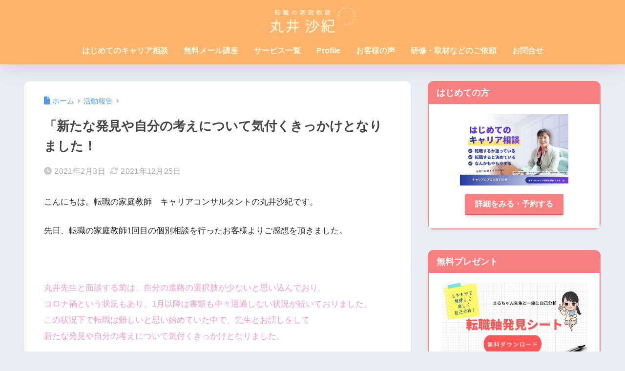

--- FILE ---
content_type: text/html; charset=UTF-8
request_url: https://marunoko.net/houkoku/20210203-2/
body_size: 95345
content:

<!DOCTYPE html>
<html lang="ja">
<head>
  <meta charset="utf-8">
  <meta http-equiv="X-UA-Compatible" content="IE=edge">
  <meta name="HandheldFriendly" content="True">
  <meta name="MobileOptimized" content="320">
  <meta name="viewport" content="width=device-width, initial-scale=1, viewport-fit=cover"/>
  <meta name="msapplication-TileColor" content="#ffc679">
  <meta name="theme-color" content="#ffc679">
  <link rel="pingback" href="https://marunoko.net/wp/xmlrpc.php">
  <title>「新たな発見や自分の考えについて気付くきっかけとなりました！ | 転職の家庭教師　丸井沙紀　キャリアコンサルタント</title>
<meta name='robots' content='max-image-preview:large' />
<link rel='dns-prefetch' href='//use.fontawesome.com' />
<link rel="alternate" type="application/rss+xml" title="転職の家庭教師　丸井沙紀　キャリアコンサルタント &raquo; フィード" href="https://marunoko.net/feed/" />
<link rel="alternate" type="application/rss+xml" title="転職の家庭教師　丸井沙紀　キャリアコンサルタント &raquo; コメントフィード" href="https://marunoko.net/comments/feed/" />
<link rel="alternate" title="oEmbed (JSON)" type="application/json+oembed" href="https://marunoko.net/wp-json/oembed/1.0/embed?url=https%3A%2F%2Fmarunoko.net%2Fhoukoku%2F20210203-2%2F" />
<link rel="alternate" title="oEmbed (XML)" type="text/xml+oembed" href="https://marunoko.net/wp-json/oembed/1.0/embed?url=https%3A%2F%2Fmarunoko.net%2Fhoukoku%2F20210203-2%2F&#038;format=xml" />
<style id='wp-img-auto-sizes-contain-inline-css' type='text/css'>
img:is([sizes=auto i],[sizes^="auto," i]){contain-intrinsic-size:3000px 1500px}
/*# sourceURL=wp-img-auto-sizes-contain-inline-css */
</style>
<link rel='stylesheet' id='sng-stylesheet-css' href='https://marunoko.net/wp/wp-content/themes/sango-theme/style.css?version=3.11.8' type='text/css' media='all' />
<link rel='stylesheet' id='sng-option-css' href='https://marunoko.net/wp/wp-content/themes/sango-theme/entry-option.css?version=3.11.8' type='text/css' media='all' />
<link rel='stylesheet' id='sng-old-css-css' href='https://marunoko.net/wp/wp-content/themes/sango-theme/style-old.css?version=3.11.8' type='text/css' media='all' />
<link rel='stylesheet' id='sango_theme_gutenberg-style-css' href='https://marunoko.net/wp/wp-content/themes/sango-theme/library/gutenberg/dist/build/style-blocks.css?version=3.11.8' type='text/css' media='all' />
<style id='sango_theme_gutenberg-style-inline-css' type='text/css'>
:root{--sgb-main-color:#ffc679;--sgb-pastel-color:#fff4e0;--sgb-accent-color:#f99292;--sgb-widget-title-color:#333333;--sgb-widget-title-bg-color:#f99292;--sgb-bg-color:#eaedf2;--wp--preset--color--sango-main:var(--sgb-main-color);--wp--preset--color--sango-pastel:var(--sgb-pastel-color);--wp--preset--color--sango-accent:var(--sgb-accent-color)}
/*# sourceURL=sango_theme_gutenberg-style-inline-css */
</style>
<link rel='stylesheet' id='sng-fontawesome-css' href='https://use.fontawesome.com/releases/v6.1.1/css/all.css' type='text/css' media='all' />
<style id='wp-emoji-styles-inline-css' type='text/css'>

	img.wp-smiley, img.emoji {
		display: inline !important;
		border: none !important;
		box-shadow: none !important;
		height: 1em !important;
		width: 1em !important;
		margin: 0 0.07em !important;
		vertical-align: -0.1em !important;
		background: none !important;
		padding: 0 !important;
	}
/*# sourceURL=wp-emoji-styles-inline-css */
</style>
<link rel='stylesheet' id='wp-block-library-css' href='https://marunoko.net/wp/wp-includes/css/dist/block-library/style.min.css?ver=848638e8955915c62acb229d92324de4' type='text/css' media='all' />
<style id='global-styles-inline-css' type='text/css'>
:root{--wp--preset--aspect-ratio--square: 1;--wp--preset--aspect-ratio--4-3: 4/3;--wp--preset--aspect-ratio--3-4: 3/4;--wp--preset--aspect-ratio--3-2: 3/2;--wp--preset--aspect-ratio--2-3: 2/3;--wp--preset--aspect-ratio--16-9: 16/9;--wp--preset--aspect-ratio--9-16: 9/16;--wp--preset--color--black: #000000;--wp--preset--color--cyan-bluish-gray: #abb8c3;--wp--preset--color--white: #ffffff;--wp--preset--color--pale-pink: #f78da7;--wp--preset--color--vivid-red: #cf2e2e;--wp--preset--color--luminous-vivid-orange: #ff6900;--wp--preset--color--luminous-vivid-amber: #fcb900;--wp--preset--color--light-green-cyan: #7bdcb5;--wp--preset--color--vivid-green-cyan: #00d084;--wp--preset--color--pale-cyan-blue: #8ed1fc;--wp--preset--color--vivid-cyan-blue: #0693e3;--wp--preset--color--vivid-purple: #9b51e0;--wp--preset--color--sango-main: var(--sgb-main-color);--wp--preset--color--sango-pastel: var(--sgb-pastel-color);--wp--preset--color--sango-accent: var(--sgb-accent-color);--wp--preset--color--sango-blue: #009EF3;--wp--preset--color--sango-orange: #ffb36b;--wp--preset--color--sango-red: #f88080;--wp--preset--color--sango-green: #90d581;--wp--preset--color--sango-black: #333;--wp--preset--color--sango-gray: gray;--wp--preset--color--sango-silver: whitesmoke;--wp--preset--color--sango-light-blue: #b4e0fa;--wp--preset--color--sango-light-red: #ffebeb;--wp--preset--color--sango-light-orange: #fff9e6;--wp--preset--color--custom-1: #ffb36b;--wp--preset--gradient--vivid-cyan-blue-to-vivid-purple: linear-gradient(135deg,rgb(6,147,227) 0%,rgb(155,81,224) 100%);--wp--preset--gradient--light-green-cyan-to-vivid-green-cyan: linear-gradient(135deg,rgb(122,220,180) 0%,rgb(0,208,130) 100%);--wp--preset--gradient--luminous-vivid-amber-to-luminous-vivid-orange: linear-gradient(135deg,rgb(252,185,0) 0%,rgb(255,105,0) 100%);--wp--preset--gradient--luminous-vivid-orange-to-vivid-red: linear-gradient(135deg,rgb(255,105,0) 0%,rgb(207,46,46) 100%);--wp--preset--gradient--very-light-gray-to-cyan-bluish-gray: linear-gradient(135deg,rgb(238,238,238) 0%,rgb(169,184,195) 100%);--wp--preset--gradient--cool-to-warm-spectrum: linear-gradient(135deg,rgb(74,234,220) 0%,rgb(151,120,209) 20%,rgb(207,42,186) 40%,rgb(238,44,130) 60%,rgb(251,105,98) 80%,rgb(254,248,76) 100%);--wp--preset--gradient--blush-light-purple: linear-gradient(135deg,rgb(255,206,236) 0%,rgb(152,150,240) 100%);--wp--preset--gradient--blush-bordeaux: linear-gradient(135deg,rgb(254,205,165) 0%,rgb(254,45,45) 50%,rgb(107,0,62) 100%);--wp--preset--gradient--luminous-dusk: linear-gradient(135deg,rgb(255,203,112) 0%,rgb(199,81,192) 50%,rgb(65,88,208) 100%);--wp--preset--gradient--pale-ocean: linear-gradient(135deg,rgb(255,245,203) 0%,rgb(182,227,212) 50%,rgb(51,167,181) 100%);--wp--preset--gradient--electric-grass: linear-gradient(135deg,rgb(202,248,128) 0%,rgb(113,206,126) 100%);--wp--preset--gradient--midnight: linear-gradient(135deg,rgb(2,3,129) 0%,rgb(40,116,252) 100%);--wp--preset--font-size--small: 13px;--wp--preset--font-size--medium: 20px;--wp--preset--font-size--large: 36px;--wp--preset--font-size--x-large: 42px;--wp--preset--font-family--default: "Helvetica", "Arial", "Hiragino Kaku Gothic ProN", "Hiragino Sans", YuGothic, "Yu Gothic", "メイリオ", Meiryo, sans-serif;--wp--preset--font-family--notosans: "Noto Sans JP", var(--wp--preset--font-family--default);--wp--preset--font-family--mplusrounded: "M PLUS Rounded 1c", var(--wp--preset--font-family--default);--wp--preset--font-family--dfont: "Quicksand", var(--wp--preset--font-family--default);--wp--preset--spacing--20: 0.44rem;--wp--preset--spacing--30: 0.67rem;--wp--preset--spacing--40: 1rem;--wp--preset--spacing--50: 1.5rem;--wp--preset--spacing--60: 2.25rem;--wp--preset--spacing--70: 3.38rem;--wp--preset--spacing--80: 5.06rem;--wp--preset--shadow--natural: 6px 6px 9px rgba(0, 0, 0, 0.2);--wp--preset--shadow--deep: 12px 12px 50px rgba(0, 0, 0, 0.4);--wp--preset--shadow--sharp: 6px 6px 0px rgba(0, 0, 0, 0.2);--wp--preset--shadow--outlined: 6px 6px 0px -3px rgb(255, 255, 255), 6px 6px rgb(0, 0, 0);--wp--preset--shadow--crisp: 6px 6px 0px rgb(0, 0, 0);--wp--custom--wrap--width: 92%;--wp--custom--wrap--default-width: 800px;--wp--custom--wrap--content-width: 1180px;--wp--custom--wrap--max-width: var(--wp--custom--wrap--content-width);--wp--custom--wrap--side: 30%;--wp--custom--wrap--gap: 2em;--wp--custom--wrap--mobile--padding: 16px;--wp--custom--shadow--large: 0 16px 30px -7px rgba(0, 12, 66, 0.15 );--wp--custom--shadow--large-hover: 0 40px 50px -16px rgba(0, 12, 66, 0.2 );--wp--custom--shadow--medium: 0 6px 13px -3px rgba(0, 12, 66, 0.1), 0 0px 1px rgba(0,30,100, 0.1 );--wp--custom--shadow--medium-hover: 0 12px 45px -9px rgb(0 0 0 / 23%);--wp--custom--shadow--solid: 0 1px 2px 0 rgba(24, 44, 84, 0.1), 0 1px 3px 1px rgba(24, 44, 84, 0.1);--wp--custom--shadow--solid-hover: 0 2px 4px 0 rgba(24, 44, 84, 0.1), 0 2px 8px 0 rgba(24, 44, 84, 0.1);--wp--custom--shadow--small: 0 2px 4px #4385bb12;--wp--custom--rounded--medium: 12px;--wp--custom--rounded--small: 6px;--wp--custom--widget--padding-horizontal: 18px;--wp--custom--widget--padding-vertical: 6px;--wp--custom--widget--icon-margin: 6px;--wp--custom--widget--gap: 2.5em;--wp--custom--entry--gap: 1.5rem;--wp--custom--entry--gap-mobile: 1rem;--wp--custom--entry--border-color: #eaedf2;--wp--custom--animation--fade-in: fadeIn 0.7s ease 0s 1 normal;--wp--custom--animation--header: fadeHeader 1s ease 0s 1 normal;--wp--custom--transition--default: 0.3s ease-in-out;--wp--custom--totop--opacity: 0.6;--wp--custom--totop--right: 18px;--wp--custom--totop--bottom: 20px;--wp--custom--totop--mobile--right: 16px;--wp--custom--totop--mobile--bottom: 10px;--wp--custom--toc--button--opacity: 0.6;--wp--custom--footer--column-gap: 40px;}:root { --wp--style--global--content-size: 900px;--wp--style--global--wide-size: 980px; }:where(body) { margin: 0; }.wp-site-blocks > .alignleft { float: left; margin-right: 2em; }.wp-site-blocks > .alignright { float: right; margin-left: 2em; }.wp-site-blocks > .aligncenter { justify-content: center; margin-left: auto; margin-right: auto; }:where(.wp-site-blocks) > * { margin-block-start: 1.5rem; margin-block-end: 0; }:where(.wp-site-blocks) > :first-child { margin-block-start: 0; }:where(.wp-site-blocks) > :last-child { margin-block-end: 0; }:root { --wp--style--block-gap: 1.5rem; }:root :where(.is-layout-flow) > :first-child{margin-block-start: 0;}:root :where(.is-layout-flow) > :last-child{margin-block-end: 0;}:root :where(.is-layout-flow) > *{margin-block-start: 1.5rem;margin-block-end: 0;}:root :where(.is-layout-constrained) > :first-child{margin-block-start: 0;}:root :where(.is-layout-constrained) > :last-child{margin-block-end: 0;}:root :where(.is-layout-constrained) > *{margin-block-start: 1.5rem;margin-block-end: 0;}:root :where(.is-layout-flex){gap: 1.5rem;}:root :where(.is-layout-grid){gap: 1.5rem;}.is-layout-flow > .alignleft{float: left;margin-inline-start: 0;margin-inline-end: 2em;}.is-layout-flow > .alignright{float: right;margin-inline-start: 2em;margin-inline-end: 0;}.is-layout-flow > .aligncenter{margin-left: auto !important;margin-right: auto !important;}.is-layout-constrained > .alignleft{float: left;margin-inline-start: 0;margin-inline-end: 2em;}.is-layout-constrained > .alignright{float: right;margin-inline-start: 2em;margin-inline-end: 0;}.is-layout-constrained > .aligncenter{margin-left: auto !important;margin-right: auto !important;}.is-layout-constrained > :where(:not(.alignleft):not(.alignright):not(.alignfull)){max-width: var(--wp--style--global--content-size);margin-left: auto !important;margin-right: auto !important;}.is-layout-constrained > .alignwide{max-width: var(--wp--style--global--wide-size);}body .is-layout-flex{display: flex;}.is-layout-flex{flex-wrap: wrap;align-items: center;}.is-layout-flex > :is(*, div){margin: 0;}body .is-layout-grid{display: grid;}.is-layout-grid > :is(*, div){margin: 0;}body{font-family: var(--sgb-font-family);padding-top: 0px;padding-right: 0px;padding-bottom: 0px;padding-left: 0px;}a:where(:not(.wp-element-button)){text-decoration: underline;}:root :where(.wp-element-button, .wp-block-button__link){background-color: #32373c;border-width: 0;color: #fff;font-family: inherit;font-size: inherit;font-style: inherit;font-weight: inherit;letter-spacing: inherit;line-height: inherit;padding-top: calc(0.667em + 2px);padding-right: calc(1.333em + 2px);padding-bottom: calc(0.667em + 2px);padding-left: calc(1.333em + 2px);text-decoration: none;text-transform: inherit;}.has-black-color{color: var(--wp--preset--color--black) !important;}.has-cyan-bluish-gray-color{color: var(--wp--preset--color--cyan-bluish-gray) !important;}.has-white-color{color: var(--wp--preset--color--white) !important;}.has-pale-pink-color{color: var(--wp--preset--color--pale-pink) !important;}.has-vivid-red-color{color: var(--wp--preset--color--vivid-red) !important;}.has-luminous-vivid-orange-color{color: var(--wp--preset--color--luminous-vivid-orange) !important;}.has-luminous-vivid-amber-color{color: var(--wp--preset--color--luminous-vivid-amber) !important;}.has-light-green-cyan-color{color: var(--wp--preset--color--light-green-cyan) !important;}.has-vivid-green-cyan-color{color: var(--wp--preset--color--vivid-green-cyan) !important;}.has-pale-cyan-blue-color{color: var(--wp--preset--color--pale-cyan-blue) !important;}.has-vivid-cyan-blue-color{color: var(--wp--preset--color--vivid-cyan-blue) !important;}.has-vivid-purple-color{color: var(--wp--preset--color--vivid-purple) !important;}.has-sango-main-color{color: var(--wp--preset--color--sango-main) !important;}.has-sango-pastel-color{color: var(--wp--preset--color--sango-pastel) !important;}.has-sango-accent-color{color: var(--wp--preset--color--sango-accent) !important;}.has-sango-blue-color{color: var(--wp--preset--color--sango-blue) !important;}.has-sango-orange-color{color: var(--wp--preset--color--sango-orange) !important;}.has-sango-red-color{color: var(--wp--preset--color--sango-red) !important;}.has-sango-green-color{color: var(--wp--preset--color--sango-green) !important;}.has-sango-black-color{color: var(--wp--preset--color--sango-black) !important;}.has-sango-gray-color{color: var(--wp--preset--color--sango-gray) !important;}.has-sango-silver-color{color: var(--wp--preset--color--sango-silver) !important;}.has-sango-light-blue-color{color: var(--wp--preset--color--sango-light-blue) !important;}.has-sango-light-red-color{color: var(--wp--preset--color--sango-light-red) !important;}.has-sango-light-orange-color{color: var(--wp--preset--color--sango-light-orange) !important;}.has-custom-1-color{color: var(--wp--preset--color--custom-1) !important;}.has-black-background-color{background-color: var(--wp--preset--color--black) !important;}.has-cyan-bluish-gray-background-color{background-color: var(--wp--preset--color--cyan-bluish-gray) !important;}.has-white-background-color{background-color: var(--wp--preset--color--white) !important;}.has-pale-pink-background-color{background-color: var(--wp--preset--color--pale-pink) !important;}.has-vivid-red-background-color{background-color: var(--wp--preset--color--vivid-red) !important;}.has-luminous-vivid-orange-background-color{background-color: var(--wp--preset--color--luminous-vivid-orange) !important;}.has-luminous-vivid-amber-background-color{background-color: var(--wp--preset--color--luminous-vivid-amber) !important;}.has-light-green-cyan-background-color{background-color: var(--wp--preset--color--light-green-cyan) !important;}.has-vivid-green-cyan-background-color{background-color: var(--wp--preset--color--vivid-green-cyan) !important;}.has-pale-cyan-blue-background-color{background-color: var(--wp--preset--color--pale-cyan-blue) !important;}.has-vivid-cyan-blue-background-color{background-color: var(--wp--preset--color--vivid-cyan-blue) !important;}.has-vivid-purple-background-color{background-color: var(--wp--preset--color--vivid-purple) !important;}.has-sango-main-background-color{background-color: var(--wp--preset--color--sango-main) !important;}.has-sango-pastel-background-color{background-color: var(--wp--preset--color--sango-pastel) !important;}.has-sango-accent-background-color{background-color: var(--wp--preset--color--sango-accent) !important;}.has-sango-blue-background-color{background-color: var(--wp--preset--color--sango-blue) !important;}.has-sango-orange-background-color{background-color: var(--wp--preset--color--sango-orange) !important;}.has-sango-red-background-color{background-color: var(--wp--preset--color--sango-red) !important;}.has-sango-green-background-color{background-color: var(--wp--preset--color--sango-green) !important;}.has-sango-black-background-color{background-color: var(--wp--preset--color--sango-black) !important;}.has-sango-gray-background-color{background-color: var(--wp--preset--color--sango-gray) !important;}.has-sango-silver-background-color{background-color: var(--wp--preset--color--sango-silver) !important;}.has-sango-light-blue-background-color{background-color: var(--wp--preset--color--sango-light-blue) !important;}.has-sango-light-red-background-color{background-color: var(--wp--preset--color--sango-light-red) !important;}.has-sango-light-orange-background-color{background-color: var(--wp--preset--color--sango-light-orange) !important;}.has-custom-1-background-color{background-color: var(--wp--preset--color--custom-1) !important;}.has-black-border-color{border-color: var(--wp--preset--color--black) !important;}.has-cyan-bluish-gray-border-color{border-color: var(--wp--preset--color--cyan-bluish-gray) !important;}.has-white-border-color{border-color: var(--wp--preset--color--white) !important;}.has-pale-pink-border-color{border-color: var(--wp--preset--color--pale-pink) !important;}.has-vivid-red-border-color{border-color: var(--wp--preset--color--vivid-red) !important;}.has-luminous-vivid-orange-border-color{border-color: var(--wp--preset--color--luminous-vivid-orange) !important;}.has-luminous-vivid-amber-border-color{border-color: var(--wp--preset--color--luminous-vivid-amber) !important;}.has-light-green-cyan-border-color{border-color: var(--wp--preset--color--light-green-cyan) !important;}.has-vivid-green-cyan-border-color{border-color: var(--wp--preset--color--vivid-green-cyan) !important;}.has-pale-cyan-blue-border-color{border-color: var(--wp--preset--color--pale-cyan-blue) !important;}.has-vivid-cyan-blue-border-color{border-color: var(--wp--preset--color--vivid-cyan-blue) !important;}.has-vivid-purple-border-color{border-color: var(--wp--preset--color--vivid-purple) !important;}.has-sango-main-border-color{border-color: var(--wp--preset--color--sango-main) !important;}.has-sango-pastel-border-color{border-color: var(--wp--preset--color--sango-pastel) !important;}.has-sango-accent-border-color{border-color: var(--wp--preset--color--sango-accent) !important;}.has-sango-blue-border-color{border-color: var(--wp--preset--color--sango-blue) !important;}.has-sango-orange-border-color{border-color: var(--wp--preset--color--sango-orange) !important;}.has-sango-red-border-color{border-color: var(--wp--preset--color--sango-red) !important;}.has-sango-green-border-color{border-color: var(--wp--preset--color--sango-green) !important;}.has-sango-black-border-color{border-color: var(--wp--preset--color--sango-black) !important;}.has-sango-gray-border-color{border-color: var(--wp--preset--color--sango-gray) !important;}.has-sango-silver-border-color{border-color: var(--wp--preset--color--sango-silver) !important;}.has-sango-light-blue-border-color{border-color: var(--wp--preset--color--sango-light-blue) !important;}.has-sango-light-red-border-color{border-color: var(--wp--preset--color--sango-light-red) !important;}.has-sango-light-orange-border-color{border-color: var(--wp--preset--color--sango-light-orange) !important;}.has-custom-1-border-color{border-color: var(--wp--preset--color--custom-1) !important;}.has-vivid-cyan-blue-to-vivid-purple-gradient-background{background: var(--wp--preset--gradient--vivid-cyan-blue-to-vivid-purple) !important;}.has-light-green-cyan-to-vivid-green-cyan-gradient-background{background: var(--wp--preset--gradient--light-green-cyan-to-vivid-green-cyan) !important;}.has-luminous-vivid-amber-to-luminous-vivid-orange-gradient-background{background: var(--wp--preset--gradient--luminous-vivid-amber-to-luminous-vivid-orange) !important;}.has-luminous-vivid-orange-to-vivid-red-gradient-background{background: var(--wp--preset--gradient--luminous-vivid-orange-to-vivid-red) !important;}.has-very-light-gray-to-cyan-bluish-gray-gradient-background{background: var(--wp--preset--gradient--very-light-gray-to-cyan-bluish-gray) !important;}.has-cool-to-warm-spectrum-gradient-background{background: var(--wp--preset--gradient--cool-to-warm-spectrum) !important;}.has-blush-light-purple-gradient-background{background: var(--wp--preset--gradient--blush-light-purple) !important;}.has-blush-bordeaux-gradient-background{background: var(--wp--preset--gradient--blush-bordeaux) !important;}.has-luminous-dusk-gradient-background{background: var(--wp--preset--gradient--luminous-dusk) !important;}.has-pale-ocean-gradient-background{background: var(--wp--preset--gradient--pale-ocean) !important;}.has-electric-grass-gradient-background{background: var(--wp--preset--gradient--electric-grass) !important;}.has-midnight-gradient-background{background: var(--wp--preset--gradient--midnight) !important;}.has-small-font-size{font-size: var(--wp--preset--font-size--small) !important;}.has-medium-font-size{font-size: var(--wp--preset--font-size--medium) !important;}.has-large-font-size{font-size: var(--wp--preset--font-size--large) !important;}.has-x-large-font-size{font-size: var(--wp--preset--font-size--x-large) !important;}.has-default-font-family{font-family: var(--wp--preset--font-family--default) !important;}.has-notosans-font-family{font-family: var(--wp--preset--font-family--notosans) !important;}.has-mplusrounded-font-family{font-family: var(--wp--preset--font-family--mplusrounded) !important;}.has-dfont-font-family{font-family: var(--wp--preset--font-family--dfont) !important;}
:root :where(.wp-block-button .wp-block-button__link){background-color: var(--wp--preset--color--sango-main);border-radius: var(--wp--custom--rounded--medium);color: #fff;font-size: 18px;font-weight: 600;padding-top: 0.4em;padding-right: 1.3em;padding-bottom: 0.4em;padding-left: 1.3em;}
:root :where(.wp-block-pullquote){font-size: 1.5em;line-height: 1.6;}
/*# sourceURL=global-styles-inline-css */
</style>
<link rel='stylesheet' id='child-style-css' href='https://marunoko.net/wp/wp-content/themes/sango-theme-child/style.css' type='text/css' media='all' />
<script type="text/javascript" src="https://marunoko.net/wp/wp-includes/js/jquery/jquery.min.js?ver=3.7.1" id="jquery-core-js"></script>
<script type="text/javascript" src="https://marunoko.net/wp/wp-includes/js/jquery/jquery-migrate.min.js?ver=3.4.1" id="jquery-migrate-js"></script>
<link rel="https://api.w.org/" href="https://marunoko.net/wp-json/" /><link rel="alternate" title="JSON" type="application/json" href="https://marunoko.net/wp-json/wp/v2/posts/3990" /><link rel="EditURI" type="application/rsd+xml" title="RSD" href="https://marunoko.net/wp/xmlrpc.php?rsd" />
<link rel="canonical" href="https://marunoko.net/houkoku/20210203-2/" />
<link rel='shortlink' href='https://marunoko.net/?p=3990' />
<meta property="og:title" content="「新たな発見や自分の考えについて気付くきっかけとなりました！" />
<meta property="og:description" content="こんにちは。転職の家庭教師　キャリアコンサルタントの丸井沙紀です。 先日、転職の家庭教師1回目の個別相談を行ったお客様よりご感想を頂きました。 &nbsp; 丸井先生と面談する前は、自分の進路の選択肢が少ないと思い込んで ... " />
<meta property="og:type" content="article" />
<meta property="og:url" content="https://marunoko.net/houkoku/20210203-2/" />
<meta property="og:image" content="https://marunoko.net/wp/wp-content/uploads/2020/09/132114158d6d74ce9ff1fd943de86f46.jpg" />
<meta name="thumbnail" content="https://marunoko.net/wp/wp-content/uploads/2020/09/132114158d6d74ce9ff1fd943de86f46.jpg" />
<meta property="og:site_name" content="転職の家庭教師　丸井沙紀　キャリアコンサルタント" />
<meta name="twitter:card" content="summary_large_image" />
<!-- Google tag (gtag.js) -->
<script async src="https://www.googletagmanager.com/gtag/js?id=G-YHVVDT362F"></script>
<script>
  window.dataLayer = window.dataLayer || [];
  function gtag(){dataLayer.push(arguments);}
  gtag('js', new Date());

  gtag('config', 'G-YHVVDT362F');
</script>

<script type="text/javascript">
    (function(c,l,a,r,i,t,y){
        c[a]=c[a]||function(){(c[a].q=c[a].q||[]).push(arguments)};
        t=l.createElement(r);t.async=1;t.src="https://www.clarity.ms/tag/"+i;
        y=l.getElementsByTagName(r)[0];y.parentNode.insertBefore(t,y);
    })(window, document, "clarity", "script", "f4pi05vn64");
</script><link rel="icon" href="https://marunoko.net/wp/wp-content/uploads/2020/05/8426167e536ec96e143cb0c91eed5a5e-150x150.jpg" sizes="32x32" />
<link rel="icon" href="https://marunoko.net/wp/wp-content/uploads/2020/05/8426167e536ec96e143cb0c91eed5a5e.jpg" sizes="192x192" />
<link rel="apple-touch-icon" href="https://marunoko.net/wp/wp-content/uploads/2020/05/8426167e536ec96e143cb0c91eed5a5e.jpg" />
<meta name="msapplication-TileImage" content="https://marunoko.net/wp/wp-content/uploads/2020/05/8426167e536ec96e143cb0c91eed5a5e.jpg" />
		<style type="text/css" id="wp-custom-css">
			/*** 見出し設定 ***/

/* 斜め見出し */

.m-naname {
	display: flex;
	justify-content: center;
	align-items: center;
	font-size: 22pt;
	text-align: center;
	padding-top: 1em;
	font-weight: bold;
}

.m-naname::before,
.m-naname::after {
	content: '';
	width: 3px;
	height: 70px;
	background-color: #333;
}

.m-naname::before {
	margin-right: 50px;
	transform: rotate(-35deg)
}
.m-naname::after {
	margin-left: 50px;
	transform: rotate(35deg)
}

@media only screen and (max-width: 1030px) {
  .m-naname {
		font-size: 16px;
		line-height: 1;
	}
	.m-naname::before,
	.m-naname::after {
		width: 2px;
		height: 35px;
		color: #333;
	}
	.m-naname::before {
		margin-right: 20px;
		transform: rotate(-35deg)
	}
	.m-naname::after {
		margin-left: 20px;
		transform: rotate(35deg)
	}
}

/*** リスト 枠線なし ***/
/*
.li-chevron.li-mainbdr ul {
    border: none;
    padding: 0 0 0 1.5em;
}
.li-chevron.li-mainbdr li:before {
    left :0;
}

.ol-circle ol {
    border: none;
    padding: 0;
}
.ol-circle li:before {
    left :0;
}
*/
/*** フォームボタン ***/
.mw_wp_form [type=submit] {
	width: 150px;
	line-height: 2em;
	margin: 10px auto;
	background: #FFBC61;
	color: #333;
	box-shadow: 0px 1px 3px rgba(0,0,0,.5);
	border: none;
	border-radius: 2px;
 }

.mw_wp_form [type=submit]:hover {
	background: #70944b;
	color: #fff;
	box-shadow: 0px 1px 3px rgba(0,0,0,.5);
 }

		</style>
		<style> a{color:#4f96f6}.header, .drawer__title{background-color:#ffb36b}#logo a{color:#333333}.desktop-nav li a , .mobile-nav li a, #drawer__open, .header-search__open, .drawer__title{color:#fdf9de}.drawer__title__close span, .drawer__title__close span:before{background:#fdf9de}.desktop-nav li:after{background:#fdf9de}.mobile-nav .current-menu-item{border-bottom-color:#fdf9de}.widgettitle, .sidebar .wp-block-group h2, .drawer .wp-block-group h2{color:#333333;background-color:#f99292}#footer-menu a, .copyright{color:#fdf9de}#footer-menu{background-color:#ffb36b}.footer{background-color:#fff4e0}.footer, .footer a, .footer .widget ul li a{color:#3c3c3c}body{font-size:100%}@media only screen and (min-width:481px){body{font-size:107%}}@media only screen and (min-width:1030px){body{font-size:107%}}.totop{background:#ffbc61}.header-info a{color:#FFF;background:linear-gradient(95deg, #738bff, #85e3ec)}.fixed-menu ul{background:#FFF}.fixed-menu a{color:#a2a7ab}.fixed-menu .current-menu-item a, .fixed-menu ul li a.active{color:#009EF3}.post-tab{background:#FFF}.post-tab > div{color:#a7a7a7}body{--sgb-font-family:var(--wp--preset--font-family--default)}#fixed_sidebar{top:0px}:target{scroll-margin-top:0px}.Threads:before{background-image:url("https://marunoko.net/wp/wp-content/themes/sango-theme/library/images/threads.svg")}.profile-sns li .Threads:before{background-image:url("https://marunoko.net/wp/wp-content/themes/sango-theme/library/images/threads-outline.svg")}.X:before, .follow-x::before{background-image:url("https://marunoko.net/wp/wp-content/themes/sango-theme/library/images/x-circle.svg")}</style><style>            #sgb-list-id-1 li:before {
              color: #ffc679;
            }
            #sgb-list-id-1 .ol-circle li:before {
              color: #FFF;
              background-color: #ffc679;
            }</style><style>            #sgb-list-id-2 li:before {
              color: #ffc679;
            }
            #sgb-list-id-2 .ol-circle li:before {
              color: #FFF;
              background-color: #ffc679;
            }</style><style>  #sgb-css-id-3 {
    margin-bottom: -1em;
  }</style><style>  #sgb-css-id-4 {
    margin-bottom: -1em;
  }</style><style>  #sgb-css-id-5 {
    margin-bottom: -1.5em;
  }</style><style>  #sgb-css-id-6 {
    margin-bottom: -1.5em;
  }</style><style>  #sgb-css-id-7 {
    margin-bottom: -1.5em;
  }</style><style>#sgb-css-id-8 h4 {
	margin: 0 0 0.7em;
    padding: 2px 0 2px 10px;
    border-left: solid 3px;
    font-size: 1.2em;
	text-transform: uppercase;
}

</style><style>#sgb-css-id-9 .wp-block-column {
	padding: 10px;
}</style>
</head>
<body class="wp-singular post-template-default single single-post postid-3990 single-format-standard wp-theme-sango-theme wp-child-theme-sango-theme-child fa5">
    <div id="container" class="container"> 
  			<header class="header
		 header--center	">
				<div id="inner-header" class="inner-header wrap">
		<div id="logo" class="logo header-logo h1 dfont">
	<a href="https://marunoko.net/" class="header-logo__link">
				<img src="https://marunoko.net/wp/wp-content/uploads/2021/11/img-logo.png" alt="転職の家庭教師　丸井沙紀　キャリアコンサルタント" width="300" height="100" class="header-logo__img">
					</a>
	</div>
	<div class="header-search">
		<input type="checkbox" class="header-search__input" id="header-search-input" onclick="document.querySelector('.header-search__modal .searchform__input').focus()">
	<label class="header-search__close" for="header-search-input"></label>
	<div class="header-search__modal">
	
<form role="search" method="get" class="searchform" action="https://marunoko.net/">
  <div>
    <input type="search" class="searchform__input" name="s" value="" placeholder="検索" />
    <button type="submit" class="searchform__submit" aria-label="検索"><i class="fas fa-search" aria-hidden="true"></i></button>
  </div>
</form>

	</div>
</div>	<nav class="desktop-nav clearfix"><ul id="menu-%e3%83%a1%e3%82%a4%e3%83%b3%e3%83%a1%e3%83%8b%e3%83%a5%e3%83%bc" class="menu"><li id="menu-item-8644" class="menu-item menu-item-type-post_type menu-item-object-page menu-item-8644"><a href="https://marunoko.net/kobetucon/otameshicon/">はじめてのキャリア相談</a></li>
<li id="menu-item-8643" class="menu-item menu-item-type-post_type menu-item-object-page menu-item-8643"><a href="https://marunoko.net/mailkoza7/">無料メール講座</a></li>
<li id="menu-item-8645" class="menu-item menu-item-type-post_type menu-item-object-page menu-item-has-children menu-item-8645"><a href="https://marunoko.net/zencorsichiran/">サービス一覧</a>
<ul class="sub-menu">
	<li id="menu-item-8647" class="menu-item menu-item-type-post_type menu-item-object-page menu-item-8647"><a href="https://marunoko.net/kobetucon/tenshokukayeikyoshi/">転職を考えている方～転職の家庭教師～</a></li>
	<li id="menu-item-8953" class="menu-item menu-item-type-post_type menu-item-object-page menu-item-8953"><a href="https://marunoko.net/parcardkobetsu/">適職・興味・パーソナリティタイプを知りたい方</a></li>
	<li id="menu-item-8649" class="menu-item menu-item-type-post_type menu-item-object-page menu-item-8649"><a href="https://marunoko.net/careertrump/">自己分析を深めたい・自己肯定感を上げたい方～キャリアトランプ～</a></li>
	<li id="menu-item-8656" class="menu-item menu-item-type-post_type menu-item-object-page menu-item-8656"><a href="https://marunoko.net/coaching/">目標に向かって進みたい方～コーチング）</a></li>
	<li id="menu-item-8729" class="menu-item menu-item-type-post_type menu-item-object-page menu-item-8729"><a href="https://marunoko.net/tokubetsukoza/">特別講座</a></li>
	<li id="menu-item-8650" class="menu-item menu-item-type-post_type menu-item-object-page menu-item-8650"><a href="https://marunoko.net/zencorsichiran/">全コース一覧</a></li>
	<li id="menu-item-8660" class="menu-item menu-item-type-post_type menu-item-object-page current_page_parent menu-item-8660"><a href="https://marunoko.net/blog/">お役立ちコラム～ブログ・記事～</a></li>
</ul>
</li>
<li id="menu-item-8651" class="menu-item menu-item-type-post_type menu-item-object-page menu-item-has-children menu-item-8651"><a href="https://marunoko.net/about/">Profile</a>
<ul class="sub-menu">
	<li id="menu-item-8657" class="menu-item menu-item-type-post_type menu-item-object-page menu-item-8657"><a href="https://marunoko.net/about/">Profile</a></li>
	<li id="menu-item-8652" class="menu-item menu-item-type-post_type menu-item-object-page menu-item-8652"><a href="https://marunoko.net/about/jissekiitiran/">実績</a></li>
</ul>
</li>
<li id="menu-item-9381" class="menu-item menu-item-type-taxonomy menu-item-object-category menu-item-9381"><a href="https://marunoko.net/category/okyakusama/">お客様の声</a></li>
<li id="menu-item-8654" class="menu-item menu-item-type-post_type menu-item-object-page menu-item-has-children menu-item-8654"><a href="https://marunoko.net/about/kenshukoen/">研修・取材などのご依頼</a>
<ul class="sub-menu">
	<li id="menu-item-8653" class="menu-item menu-item-type-post_type menu-item-object-page menu-item-8653"><a href="https://marunoko.net/about/kenshukoen/">研修・講演・執筆・記事監修・取材のご依頼</a></li>
	<li id="menu-item-8658" class="menu-item menu-item-type-post_type menu-item-object-page menu-item-8658"><a href="https://marunoko.net/about/jissekiitiran/">実績</a></li>
</ul>
</li>
<li id="menu-item-8655" class="menu-item menu-item-type-post_type menu-item-object-page menu-item-8655"><a href="https://marunoko.net/contact/">お問合せ</a></li>
</ul></nav></div>
	</header>
		  <div id="content" class="content">
    <div id="inner-content" class="inner-content wrap cf">
      <main id="main">
                  <article id="entry" class="post-3990 post type-post status-publish format-standard has-post-thumbnail category-houkoku tag-25 tag-37 tag-50 tag-66 tag-72 tag-85 tag-86 tag-95 tag-20 tag-22 tag-24 entry">
            <header class="article-header entry-header">
	<nav id="breadcrumb" class="breadcrumb"><ul itemscope itemtype="http://schema.org/BreadcrumbList"><li itemprop="itemListElement" itemscope itemtype="http://schema.org/ListItem"><a href="https://marunoko.net" itemprop="item"><span itemprop="name">ホーム</span></a><meta itemprop="position" content="1" /></li><li itemprop="itemListElement" itemscope itemtype="http://schema.org/ListItem"><a href="https://marunoko.net/category/houkoku/" itemprop="item"><span itemprop="name">活動報告</span></a><meta itemprop="position" content="2" /></li></ul></nav>		<h1 class="entry-title single-title">「新たな発見や自分の考えについて気付くきっかけとなりました！</h1>
		<div class="entry-meta vcard">
	<time class="pubdate entry-time" itemprop="datePublished" datetime="2021-02-03">2021年2月3日</time><time class="updated entry-time" itemprop="dateModified" datetime="2021-12-25">2021年12月25日</time>	</div>
			</header>
<section class="entry-content">
	<p>こんにちは。転職の家庭教師　キャリアコンサルタントの丸井沙紀です。</p>
<p>先日、転職の家庭教師1回目の個別相談を行ったお客様よりご感想を頂きました。</p>
<p>&nbsp;</p>
<p><span style="color: #ff99cc;">丸井先生と面談する前は、自分の進路の選択肢が少ないと思い込んでおり、</span><br />
<span style="color: #ff99cc;">コロナ禍という状況もあり、1月以降は書類も中々通過しない状況が続いておりました。</span><br />
<span style="color: #ff99cc;">この状況下で転職は難しいと思い始めていた中で、先生とお話しをして</span><br />
<span style="color: #ff99cc;">新たな発見や自分の考えについて気付くきっかけとなりました。</span></p>
<p>&nbsp;</p>
<p>1人だけで考えていては、どうしても狭くなり、可能性も狭まってしまうもの。。。</p>
<p>ご相談頂く事で、可能性や世界が広がるかも！</p>
<p>広がった方向性に合わせて、応募書類の作成、面接とサポートしていきます！</p>
<p>&nbsp;</p>
<p>「相談してみたい！」という方、まずはお試しキャリア相談でお気軽にご相談くださいね！</p>
<p>&nbsp;</p>
<div class="o9v6fnle cxmmr5t8 oygrvhab hcukyx3x c1et5uql ii04i59q">
<div dir="auto">
<p>お試しキャリア相談</p>
<p><a href="https://marunoko.net/kobetucon/otameshicon/"><img fetchpriority="high" decoding="async" class="alignnone wp-image-3672" src="https://marunoko.net/wp/wp-content/uploads/2020/09/132114158d6d74ce9ff1fd943de86f46.jpg" alt="" width="364" height="254" srcset="https://marunoko.net/wp/wp-content/uploads/2020/09/132114158d6d74ce9ff1fd943de86f46.jpg 847w, https://marunoko.net/wp/wp-content/uploads/2020/09/132114158d6d74ce9ff1fd943de86f46-300x209.jpg 300w, https://marunoko.net/wp/wp-content/uploads/2020/09/132114158d6d74ce9ff1fd943de86f46-768x536.jpg 768w" sizes="(max-width: 364px) 100vw, 364px"></a><br />
日時：随時開催（予約フォームより希望日を第三希望日まで入力ください）<br />
料金：9,800円（税込）<br />
時間：90分</p>
<p>&nbsp;</p>
<div>☆ストアカからはこちら☆　日程も掲載しています！</div>
<div>&nbsp;</div>
<div>転職キャリア相談（履歴書職務経歴書添削可）90分　マンツーマン</div>
<div class="js-session-starttime">&nbsp;</div>
<div>++++++++++++++++++++++++++++++++++++++</div>
<div class="js-share-discount-label">&nbsp;</div>
<div class="js-clipboard-url"><a href="https://www.street-academy.com/myclass/32803?conversion_name=direct_message&amp;tracking_code=c1422729885c5fd20e2895551754a04e">https://www.street-academy.com/myclass/32803?conversion_name=direct_message&amp;tracking_code=c1422729885c5fd20e2895551754a04e</a></div>
<div>++++++++++++++++++++++++++++++++++++++</div>
</div>
</div>
<div class="o9v6fnle cxmmr5t8 oygrvhab hcukyx3x c1et5uql ii04i59q">&nbsp;</div>
<div dir="auto">
<p>ご予約お待ちしてます！</p>
<p>&nbsp;</p>
<p>——-<br />
「やりたい仕事」でなりたい「自分」</p>
<p>4,000人以上の相談実績<br />
転職の家庭教師 キャリアコンサルタント<br />
丸井　沙紀</p>
<p>２級キャリア・コンサルティング技能士（国家検定）<br />
キャリアコンサルタント（国家資格）<br />
米国CCE,lnc.認定 GCDF-Japan キャリアカウンセラー<br />
銀座コーチングスクールGCS認定プロフェッショナルコーチ<br />
キャリアトランプ®メンタリング資格<br />
マインドマップ プラクティショナー</p>
</div>
<div class="sponsored">
<figure class="wp-block-image size-large"><a href="https://marunoko.net/kobetucon/otameshicon/"><img decoding="async" width="1024" height="683" src="https://marunoko.net/wp/wp-content/uploads/hajimetenocareersodanbanar-1024x683.jpg" alt="" class="wp-image-9416" srcset="https://marunoko.net/wp/wp-content/uploads/hajimetenocareersodanbanar-1024x683.jpg 1024w, https://marunoko.net/wp/wp-content/uploads/hajimetenocareersodanbanar-300x200.jpg 300w, https://marunoko.net/wp/wp-content/uploads/hajimetenocareersodanbanar-768x512.jpg 768w, https://marunoko.net/wp/wp-content/uploads/hajimetenocareersodanbanar-940x627.jpg 940w, https://marunoko.net/wp/wp-content/uploads/hajimetenocareersodanbanar.jpg 1200w" sizes="(max-width: 1024px) 100vw, 1024px" /></a></figure>
</div></section>
<footer class="article-footer">
	<aside>
	<div class="footer-contents">
						<div class="sns-btn
			">
		<span class="sns-btn__title dfont">SHARE</span>		<ul>
			<li class="tw sns-btn__item">
		<a href="https://twitter.com/intent/tweet?url=https%3A%2F%2Fmarunoko.net%2Fhoukoku%2F20210203-2%2F&text=%E3%80%8C%E6%96%B0%E3%81%9F%E3%81%AA%E7%99%BA%E8%A6%8B%E3%82%84%E8%87%AA%E5%88%86%E3%81%AE%E8%80%83%E3%81%88%E3%81%AB%E3%81%A4%E3%81%84%E3%81%A6%E6%B0%97%E4%BB%98%E3%81%8F%E3%81%8D%E3%81%A3%E3%81%8B%E3%81%91%E3%81%A8%E3%81%AA%E3%82%8A%E3%81%BE%E3%81%97%E3%81%9F%EF%BC%81%EF%BD%9C%E8%BB%A2%E8%81%B7%E3%81%AE%E5%AE%B6%E5%BA%AD%E6%95%99%E5%B8%AB%E3%80%80%E4%B8%B8%E4%BA%95%E6%B2%99%E7%B4%80%E3%80%80%E3%82%AD%E3%83%A3%E3%83%AA%E3%82%A2%E3%82%B3%E3%83%B3%E3%82%B5%E3%83%AB%E3%82%BF%E3%83%B3%E3%83%88" target="_blank" rel="nofollow noopener noreferrer" aria-label="Xでシェアする">
		<img alt="" src="https://marunoko.net/wp/wp-content/themes/sango-theme/library/images/x.svg">
		<span class="share_txt">ポスト</span>
		</a>
			</li>
					<li class="fb sns-btn__item">
		<a href="https://www.facebook.com/share.php?u=https%3A%2F%2Fmarunoko.net%2Fhoukoku%2F20210203-2%2F" target="_blank" rel="nofollow noopener noreferrer" aria-label="Facebookでシェアする">
		<i class="fab fa-facebook" aria-hidden="true"></i>		<span class="share_txt">シェア</span>
		</a>
			</li>
					<li class="hatebu sns-btn__item">
		<a href="http://b.hatena.ne.jp/add?mode=confirm&url=https%3A%2F%2Fmarunoko.net%2Fhoukoku%2F20210203-2%2F&title=%E3%80%8C%E6%96%B0%E3%81%9F%E3%81%AA%E7%99%BA%E8%A6%8B%E3%82%84%E8%87%AA%E5%88%86%E3%81%AE%E8%80%83%E3%81%88%E3%81%AB%E3%81%A4%E3%81%84%E3%81%A6%E6%B0%97%E4%BB%98%E3%81%8F%E3%81%8D%E3%81%A3%E3%81%8B%E3%81%91%E3%81%A8%E3%81%AA%E3%82%8A%E3%81%BE%E3%81%97%E3%81%9F%EF%BC%81%EF%BD%9C%E8%BB%A2%E8%81%B7%E3%81%AE%E5%AE%B6%E5%BA%AD%E6%95%99%E5%B8%AB%E3%80%80%E4%B8%B8%E4%BA%95%E6%B2%99%E7%B4%80%E3%80%80%E3%82%AD%E3%83%A3%E3%83%AA%E3%82%A2%E3%82%B3%E3%83%B3%E3%82%B5%E3%83%AB%E3%82%BF%E3%83%B3%E3%83%88" target="_blank" rel="nofollow noopener noreferrer" aria-label="はてブでブックマークする">
		<i class="fa fa-hatebu" aria-hidden="true"></i>
		<span class="share_txt">はてブ</span>
		</a>
			</li>
					<li class="line sns-btn__item">
		<a href="https://social-plugins.line.me/lineit/share?url=https%3A%2F%2Fmarunoko.net%2Fhoukoku%2F20210203-2%2F&text=%E3%80%8C%E6%96%B0%E3%81%9F%E3%81%AA%E7%99%BA%E8%A6%8B%E3%82%84%E8%87%AA%E5%88%86%E3%81%AE%E8%80%83%E3%81%88%E3%81%AB%E3%81%A4%E3%81%84%E3%81%A6%E6%B0%97%E4%BB%98%E3%81%8F%E3%81%8D%E3%81%A3%E3%81%8B%E3%81%91%E3%81%A8%E3%81%AA%E3%82%8A%E3%81%BE%E3%81%97%E3%81%9F%EF%BC%81%EF%BD%9C%E8%BB%A2%E8%81%B7%E3%81%AE%E5%AE%B6%E5%BA%AD%E6%95%99%E5%B8%AB%E3%80%80%E4%B8%B8%E4%BA%95%E6%B2%99%E7%B4%80%E3%80%80%E3%82%AD%E3%83%A3%E3%83%AA%E3%82%A2%E3%82%B3%E3%83%B3%E3%82%B5%E3%83%AB%E3%82%BF%E3%83%B3%E3%83%88" target="_blank" rel="nofollow noopener noreferrer" aria-label="LINEでシェアする">
					<i class="fab fa-line" aria-hidden="true"></i>
				<span class="share_txt share_txt_line dfont">LINE</span>
		</a>
	</li>
				</ul>
	</div>
						<div class="like_box">
	<div class="like_inside">
		<div class="like_img">
				<img src="https://marunoko.net/wp/wp-content/uploads/2020/09/132114158d6d74ce9ff1fd943de86f46-520x300.jpg"  width="520" height="300" alt="下のソーシャルリンクからフォロー">
		<p class="dfont">Follow Me!</p>		</div>
		<div class="like_content">
		<p>この記事が気に入ったらフォローしよう</p>
					<div><a href="https://twitter.com/marunokocareer" class="twitter-follow-button" data-show-count="false" data-lang="ja" data-show-screen-name="false" rel="nofollow">フォローする</a> <script>!function(d,s,id){var js,fjs=d.getElementsByTagName(s)[0],p=/^http:/.test(d.location)?'http':'https';if(!d.getElementById(id)){js=d.createElement(s);js.id=id;js.src=p+'://platform.twitter.com/widgets.js';fjs.parentNode.insertBefore(js,fjs);}}(document, 'script', 'twitter-wjs');</script></div>
											<div><div class="fb-like" data-href="https://www.facebook.com/marunokocareer/" data-layout="box_count" data-action="like" data-share="false"></div></div>
			  <div id="fb-root"></div>
  <script>(function(d, s, id) {
    const js, fjs = d.getElementsByTagName(s)[0];
    if (d.getElementById(id)) return;
    js = d.createElement(s); js.id = id;
    js.src = "https://connect.facebook.net/ja_JP/sdk.js#xfbml=1&version=v3.0";
    fjs.parentNode.insertBefore(js, fjs);
  }(document, 'script', 'facebook-jssdk'));</script>								</div>
	</div>
	</div>
				<div class="footer-meta dfont">
						<p class="footer-meta_title">CATEGORY :</p>
				<ul class="post-categories">
	<li><a href="https://marunoko.net/category/houkoku/" rel="category tag">活動報告</a></li></ul>									<div class="meta-tag">
				<p class="footer-meta_title">TAGS :</p>
				<ul><li><a href="https://marunoko.net/tag/%e3%82%ad%e3%83%a3%e3%83%aa%e3%82%a2%e3%82%b3%e3%83%b3%e3%82%b5%e3%83%ab%e3%83%86%e3%82%a3%e3%83%b3%e3%82%b0/" rel="tag">キャリアコンサルティング</a></li><li><a href="https://marunoko.net/tag/%e4%b8%ad%e9%80%94/" rel="tag">中途</a></li><li><a href="https://marunoko.net/tag/%e5%b1%a5%e6%ad%b4%e6%9b%b8/" rel="tag">履歴書</a></li><li><a href="https://marunoko.net/tag/%e7%9b%b8%e8%ab%87/" rel="tag">相談</a></li><li><a href="https://marunoko.net/tag/%e8%81%b7%e5%8b%99%e7%b5%8c%e6%ad%b4%e6%9b%b8/" rel="tag">職務経歴書</a></li><li><a href="https://marunoko.net/tag/%e8%bb%a2%e8%81%b7/" rel="tag">転職</a></li><li><a href="https://marunoko.net/tag/%e8%bb%a2%e8%81%b7%e3%81%99%e3%82%8b%e3%81%b9%e3%81%8d%ef%bc%9f/" rel="tag">転職するべき？</a></li><li><a href="https://marunoko.net/tag/%e9%9d%a2%e6%8e%a5/" rel="tag">面接</a></li><li><a href="https://marunoko.net/tag/%e3%82%aa%e3%83%b3%e3%83%a9%e3%82%a4%e3%83%b3/" rel="tag">オンライン</a></li><li><a href="https://marunoko.net/tag/%e3%82%ab%e3%82%a6%e3%83%b3%e3%82%bb%e3%83%aa%e3%83%b3%e3%82%b0/" rel="tag">カウンセリング</a></li><li><a href="https://marunoko.net/tag/%e3%82%ad%e3%83%a3%e3%83%aa%e3%82%a2%e3%82%b3%e3%83%b3%e3%82%b5%e3%83%ab%e3%82%bf%e3%83%b3%e3%83%88/" rel="tag">キャリアコンサルタント</a></li></ul>			</div>
					</div>
				<div class="cta" style="background: #d6ffff;">
				<h3 style="color: #333;">
			転職準備７日間メール講座（無料）		</h3>
					<p class="cta-img">
			<img src="https://marunoko.net/wp/wp-content/uploads/mailkozamini.jpg"  width="847" height="591" />
		</p>
					<p class="cta-descr" style="color: #333;">◆７日間無料メール集中講座～カリキュラム～◆
1日目：自己分析はなぜ必要？転職成功する為の準備と大切な事
2日目：転職活動がうまくいかない人の為の３つのチェック
3日目：採用担当者の記憶に残る！履歴書・職務経歴書の作り方
4日目：志望動機のコツをつかもう
5日目：面接は準備が9割
6日目：内定獲得！だけでは安心できない！
7日目：転職後理想の状態になる為に

◆３つの特典◆
①登録特典：「もやもやを整理して楽しく自己分析！ 転職軸発見シート」プレゼント
②途中までお読みいた方に：特別動画プレゼント
③最後までお読み頂いた方に：特別なご案内</p>
					<p class="cta-btn"><a class="raised" href="https://marunoko.net/wp/mailkoza7/" style="background: #ff891c;">無料購読はこちら</a></p>
			</div>
											<div class="related-posts type_a slide"><ul>	<li>
	<a href="https://marunoko.net/oshirase/sippistutenshokuupppdainishinsotsu/">
		<figure class="rlmg">
		<img src="https://marunoko.net/wp/wp-content/uploads/tenshokuupppdainisinsotsu-501x300.jpg" width="520" height="300" alt="実は難しくない！第二新卒が転職成功させるためのポイント5選【執筆・寄稿 】" loading="lazy">
		</figure>
		<div class="rep">
		<p>実は難しくない！第二新卒が転職成功させるためのポイント5選【執筆・寄稿 】</p>
					</div>
	</a>
	</li>
				<li>
	<a href="https://marunoko.net/oshirase/hajimetenotenshokuhataisetukikoshorui/">
		<figure class="rlmg">
		<img src="https://marunoko.net/wp/wp-content/uploads/0e4abe19041e49e28ccaf4a31648459af5f42c2e_xlarge-1-520x300.jpg" width="520" height="300" alt="はじめての転職、履歴書・職務経歴書の書き方【寄稿・執筆】" loading="lazy">
		</figure>
		<div class="rep">
		<p>はじめての転職、履歴書・職務経歴書の書き方【寄稿・執筆】</p>
					</div>
	</a>
	</li>
				<li>
	<a href="https://marunoko.net/houkoku/%e6%b3%a3%e3%81%8d%e3%81%9d%e3%81%86%e3%81%aa%e9%a1%94%e3%81%8b%e3%82%89%e7%ac%91%e9%a1%94%e3%81%ab%ef%bc%81/">
		<figure class="rlmg">
		<img src="https://marunoko.net/wp/wp-content/uploads/2020/04/0a5e7a259da3fd3b2a3c8baf4ffa96f7.jpg" width="520" height="300" alt="泣きそうな顔から笑顔に！" loading="lazy">
		</figure>
		<div class="rep">
		<p>泣きそうな顔から笑顔に！</p>
					</div>
	</a>
	</li>
				<li>
	<a href="https://marunoko.net/oshirase/kijikanshujobraku30dai/">
		<figure class="rlmg">
		<img src="https://marunoko.net/wp/wp-content/uploads/2021/12/newbanar-520x300.jpg" width="520" height="300" alt="【記事監修】30代におすすめの転職サイト・転職エージェントランキング22選｜（JOBらく様）" loading="lazy">
		</figure>
		<div class="rep">
		<p>【記事監修】30代におすすめの転職サイト・転職エージェントランキング22選｜（JOBらく様）</p>
					</div>
	</a>
	</li>
				<li>
	<a href="https://marunoko.net/oshirase/kijikanshu202302sharoshi/">
		<figure class="rlmg">
		<img src="https://marunoko.net/wp/wp-content/uploads/kijikanshusharoshi202302-520x300.jpg" width="520" height="300" alt="「社労士の難易度や年収、必要な勉強時間や合格率など徹底解説！」の記事を専門家として監修しました。【記事監修】" loading="lazy">
		</figure>
		<div class="rep">
		<p>「社労士の難易度や年収、必要な勉強時間や合格率など徹底解説！」の記事を専門家として監修しました。【記事監修】</p>
					</div>
	</a>
	</li>
				<li>
	<a href="https://marunoko.net/oshirase/uppgomensetsu7sen/">
		<figure class="rlmg">
		<img src="https://marunoko.net/wp/wp-content/uploads/tenshokuupppmensetsushitsumon-501x300.jpg" width="520" height="300" alt="転職で使える！面接で「必ず聞かれる質問」7選。キャリアコンサルタントが教える面接質問対策【寄稿・執筆】" loading="lazy">
		</figure>
		<div class="rep">
		<p>転職で使える！面接で「必ず聞かれる質問」7選。キャリアコンサルタントが教える面接質問対策【寄稿・執筆】</p>
					</div>
	</a>
	</li>
			</ul></div>	</div>
			<div class="author-info pastel-bc">
			<div class="author-info__inner">
	<div class="tb">
		<div class="tb-left">
		<div class="author_label">
		<span>この記事を書いた人</span>
		</div>
		<div class="author_img">
		<img alt='丸井沙紀' src='https://marunoko.net/wp/wp-content/uploads/2020/04/FullSizeRender-100x100.jpg' srcset='https://marunoko.net/wp/wp-content/uploads/2020/04/FullSizeRender-200x200.jpg 2x' class='avatar avatar-100 photo' height='100' width='100' decoding='async'/>		</div>
		<dl class="aut">
			<dt>
			<a class="dfont" href="https://marunoko.net/author/sakimarui/">
				<span>丸井沙紀</span>
			</a>
			</dt>
			<dd>転職の家庭教師</dd>
		</dl>
		</div>
		<div class="tb-right">
		<p>4,000人以上の相談実績を元に100％相談者の味方としてその方の「生き方」から一緒に考えサポートする『転職の家庭教師』。

自己分析から履歴書職務経歴書の作成、強み発見、面接対策、内定通知書の確認や退職アドバイス、転職先で活躍する方法、転職後のキャリアアップまでをワンストップでサポート。

就職超氷河期で就職活動に大苦戦。就職後も最初の転職を失敗し超ブラック企業に！自身の経験から転職には準備と専門的なアドバイスが必要であると実感。
会社員時代は社会人向けIT系キャリアスクールにてエリアマネージャー兼キャリアカウンセラーとして活躍した後2016年に独立。「やりたい仕事でなりたい自分」を自ら実践しながら個別サポートや転職イベントなどでの講演・企業研修を担当。

２級キャリアコンサルティング技能士（国家検定）
キャリアコンサルタント（国家資格）
米国CCE,lnc.認定 GCDF-Japan キャリアカウンセラー
銀座コーチングスクールGCSプロフェッショナルコーチ
マインドマップ プラクティショナー
キャリアトランプ®メンタリング資格</p>
		<div class="follow_btn dfont">
							<a class="X" href="https://twitter.com/marunokocareer/" target="_blank" rel="nofollow noopener noreferrer">X</a>
									<a class="Facebook" href="https://www.facebook.com/marunokocareer/" target="_blank" rel="nofollow noopener noreferrer">Facebook</a>
									<a class="Website" href="https://marunoko.net/wp/" target="_blank" rel="nofollow noopener noreferrer">Website</a>
							</div>
		</div>
	</div>
	</div>
				</div>
			</aside>
</footer><div id="comments">
		</div>
<script type="application/ld+json">{"@context":"http://schema.org","@type":"Article","mainEntityOfPage":"https://marunoko.net/houkoku/20210203-2/","headline":"「新たな発見や自分の考えについて気付くきっかけとなりました！","image":{"@type":"ImageObject","url":"https://marunoko.net/wp/wp-content/uploads/2020/09/132114158d6d74ce9ff1fd943de86f46.jpg","width":847,"height":591},"datePublished":"2021-02-03T22:33:55+0900","dateModified":"2021-12-25T19:43:58+0900","author":{"@type":"Person","name":"丸井沙紀","url":"https://marunoko.net/wp/"},"publisher":{"@type":"Organization","name":"","logo":{"@type":"ImageObject","url":""}},"description":"こんにちは。転職の家庭教師　キャリアコンサルタントの丸井沙紀です。 先日、転職の家庭教師1回目の個別相談を行ったお客様よりご感想を頂きました。 &nbsp; 丸井先生と面談する前は、自分の進路の選択肢が少ないと思い込んで ... "}</script>            </article>
            <div class="prnx_box">
		<a href="https://marunoko.net/houkoku/20210127/" class="prnx pr">
		<p><i class="fas fa-angle-left" aria-hidden="true"></i> 前の記事</p>
		<div class="prnx_tb">
					<figure><img width="160" height="160" src="https://marunoko.net/wp/wp-content/uploads/2021/01/5f65c5aedbdf0ad39e8100bcb7a2ca87-160x160.png" class="attachment-thumb-160 size-thumb-160 wp-post-image" alt="" decoding="async" loading="lazy" srcset="https://marunoko.net/wp/wp-content/uploads/2021/01/5f65c5aedbdf0ad39e8100bcb7a2ca87-160x160.png 160w, https://marunoko.net/wp/wp-content/uploads/2021/01/5f65c5aedbdf0ad39e8100bcb7a2ca87-150x150.png 150w" sizes="auto, (max-width: 160px) 100vw, 160px" /></figure>
		  
		<span class="prev-next__text">1月座談会のご感想</span>
		</div>
	</a>
				<a href="https://marunoko.net/houkoku/20210205/" class="prnx nx">
		<p>次の記事 <i class="fas fa-angle-right" aria-hidden="true"></i></p>
		<div class="prnx_tb">
		<span class="prev-next__text">オンラインの背景や飲み物とか就活イベントのネイルとか</span>
					<figure><img width="160" height="160" src="https://marunoko.net/wp/wp-content/uploads/2021/02/IMG_6203-160x160.jpeg" class="attachment-thumb-160 size-thumb-160 wp-post-image" alt="" decoding="async" loading="lazy" srcset="https://marunoko.net/wp/wp-content/uploads/2021/02/IMG_6203-160x160.jpeg 160w, https://marunoko.net/wp/wp-content/uploads/2021/02/IMG_6203-150x150.jpeg 150w" sizes="auto, (max-width: 160px) 100vw, 160px" /></figure>
				</div>
	</a>
	</div>
                        </main>
        <div id="sidebar1" class="sidebar1 sidebar" role="complementary">
    <aside class="insidesp">
              <div id="notfix" class="normal-sidebar">
          <div id="block-158" class="widget widget_block">
<div class="wp-block-sgb-block-simple sgb-box-simple sgb-box-simple--title-normal sgb-box-simple--with-border"><div style="background-color:#f88080;color:#FFF" class="sgb-box-simple__title">はじめての方</div><div class="sgb-box-simple__body" style="border-color:#f88080;background-color:#FFF">
<figure class="wp-block-image size-large"><a href="https://marunoko.net/kobetucon/otameshicon/" target="_blank" rel=" noreferrer noopener"><img loading="lazy" decoding="async" width="1024" height="683" src="https://marunoko.net/wp/wp-content/uploads/hajimetenocareersodanbanar-1024x683.jpg" alt="" class="wp-image-9416" srcset="https://marunoko.net/wp/wp-content/uploads/hajimetenocareersodanbanar-1024x683.jpg 1024w, https://marunoko.net/wp/wp-content/uploads/hajimetenocareersodanbanar-300x200.jpg 300w, https://marunoko.net/wp/wp-content/uploads/hajimetenocareersodanbanar-768x512.jpg 768w, https://marunoko.net/wp/wp-content/uploads/hajimetenocareersodanbanar-940x627.jpg 940w, https://marunoko.net/wp/wp-content/uploads/hajimetenocareersodanbanar.jpg 1200w" sizes="auto, (max-width: 1024px) 100vw, 1024px" /></a></figure>



<p class="wp-block-sgb-btn sng-align-center"><a style="background-color:#f88080" class="btn cubic2 shadow raised" href="https://marunoko.net/wp/kobetucon/otameshicon/" target="_blank" rel="noopener noreferrer">詳細をみる・予約する</a></p>
</div></div>
</div><div id="block-159" class="widget widget_block">
<div class="wp-block-sgb-block-simple sgb-box-simple sgb-box-simple--title-normal sgb-box-simple--with-border"><div style="background-color:#f88080;color:#FFF" class="sgb-box-simple__title">無料プレゼント</div><div class="sgb-box-simple__body" style="border-color:#f88080;background-color:#FFF">
<figure class="wp-block-image aligncenter size-full"><a href="https://marunoko.net/wp/mailkozaseatdl" target="_blank"><img loading="lazy" decoding="async" width="771" height="738" src="https://marunoko.net/wp/wp-content/uploads/hakkenseatdlbanaermini.jpg" alt="" class="wp-image-6243" srcset="https://marunoko.net/wp/wp-content/uploads/hakkenseatdlbanaermini.jpg 771w, https://marunoko.net/wp/wp-content/uploads/hakkenseatdlbanaermini-300x287.jpg 300w, https://marunoko.net/wp/wp-content/uploads/hakkenseatdlbanaermini-768x735.jpg 768w" sizes="auto, (max-width: 771px) 100vw, 771px" /></a></figure>



<p></p>
</div></div>
</div><div id="block-189" class="widget widget_block">
<div class="wp-block-sgb-block-simple sgb-box-simple sgb-box-simple--title-normal sgb-box-simple--with-border"><div style="background-color:#f88080;color:#FFF" class="sgb-box-simple__title">自己分析を深めたい方</div><div class="sgb-box-simple__body" style="border-color:#f88080;background-color:#FFF">
<figure class="wp-block-image size-full"><a href="https://marunoko.net/careertrump/"><img loading="lazy" decoding="async" width="640" height="360" src="https://marunoko.net/wp/wp-content/uploads/2021/08/caritorabanner.jpg" alt="" class="wp-image-4254" srcset="https://marunoko.net/wp/wp-content/uploads/2021/08/caritorabanner.jpg 640w, https://marunoko.net/wp/wp-content/uploads/2021/08/caritorabanner-300x169.jpg 300w" sizes="auto, (max-width: 640px) 100vw, 640px" /></a></figure>
</div></div>
</div><div id="block-163" class="widget widget_block">
<div class="wp-block-sgb-block-simple sgb-box-simple sgb-box-simple--title-normal sgb-box-simple--with-border"><div style="background-color:var(--wp--preset--color--sango-main);color:#FFF" class="sgb-box-simple__title">公式X（旧Twitter）</div><div class="sgb-box-simple__body" style="border-color:var(--wp--preset--color--sango-main);background-color:#FFF">
<figure class="wp-block-embed is-type-rich is-provider-twitter wp-block-embed-twitter"><div class="wp-block-embed__wrapper">
<a class="twitter-timeline" data-width="880" data-height="1000" data-dnt="true" href="https://twitter.com/marunokocareer?ref_src=twsrc%5Etfw">Tweets by marunokocareer</a><script async src="https://platform.twitter.com/widgets.js" charset="utf-8"></script>
</div></figure>
</div></div>
</div><div id="block-164" class="widget widget_block">	<div class="my_profile">
		<div class="yourprofile">
		<div class="profile-background">
			<img loading="lazy" decoding="async" src="https://marunoko.net/wp/wp-content/uploads/banarmb2022.jpg" width="375" height="250" alt="プロフィール背景画像">
		</div>
		<div class="profile-img">
			<img loading="lazy" decoding="async" src="https://marunoko.net/wp/wp-content/uploads/2020/04/FullSizeRender-96x96.jpg" width="80" height="80" alt="プロフィール画像">
		</div>
		<p class="yourname dfont">丸井沙紀</p>
		</div>
		<div class="profile-content">
					<p>4,000人以上の相談実績を元に100％相談者の味方としてその方の「生き方」から一緒に考えサポートする『転職の家庭教師』。<br />
<br />
自己分析から履歴書職務経歴書の作成、強み発見、面接対策、内定通知書の確認や退職アドバイス、転職先で活躍する方法、転職後のキャリアアップまでをワンストップでサポート。<br />
<br />
就職超氷河期で就職活動に大苦戦。就職後も最初の転職を失敗し超ブラック企業に！自身の経験から転職には準備と専門的なアドバイスが必要であると実感。<br />
会社員時代は社会人向けIT系キャリアスクールにてエリアマネージャー兼キャリアカウンセラーとして活躍した後2016年に独立。「やりたい仕事でなりたい自分」を自ら実践しながら個別サポートや転職イベントなどでの講演・企業研修を担当。<br />
<br />
２級キャリアコンサルティング技能士（国家検定）<br />
キャリアコンサルタント（国家資格）<br />
米国CCE,lnc.認定 GCDF-Japan キャリアカウンセラー<br />
銀座コーチングスクールGCSプロフェッショナルコーチ<br />
マインドマップ プラクティショナー<br />
キャリアトランプ®メンタリング資格</p>
				</div>
		<ul class="profile-sns dfont">
					<li><a href="https://twitter.com/marunokocareer/" target="_blank" rel="nofollow noopener" ><i class="X"></i></a></li>
							<li><a href="https://www.facebook.com/marunokocareer/" target="_blank" rel="nofollow noopener" ><i class="fab fa-facebook-f"></i></a></li>
						</ul>
	</div>
		</div><div id="block-165" class="widget widget_block"><div class="widget my_popular_posts "><h4 class="sgb-post-side__title " style="background-color: #f88080; color: ;"><i class="fas fa-chart-line"></i>よく読まれている記事</h4><ul class="my-widget">		<li>
					<a href="https://marunoko.net/naitei/naiteithuchisho/">
						<figure class="my-widget__img">
				<img loading="lazy" decoding="async" width="160" height="160" src="https://marunoko.net/wp/wp-content/uploads/2021/10/naiteituchishomini-160x160.jpg" alt="中途採用でも内定通知書は出る？必要な場合とその理由を解説。" >
			</figure>
						<div class="my-widget__text">
			中途採用でも内定通知書は出る？必要な場合とその理由を解説。									</div>
		</a>
		</li>
					<li>
					<a href="https://marunoko.net/mensetsu/mensetsushaberisugi/">
						<figure class="my-widget__img">
				<img loading="lazy" decoding="async" width="160" height="160" src="https://marunoko.net/wp/wp-content/uploads/mensetsushaberisugi-160x160.jpg" alt="面接官をやってあらためて思う「喋りすぎ注意&#x203c;︎」" >
			</figure>
						<div class="my-widget__text">
			面接官をやってあらためて思う「喋りすぎ注意&#x203c;︎」									</div>
		</a>
		</li>
					<li>
					<a href="https://marunoko.net/mensetsu/02taishokuriyu/">
						<figure class="my-widget__img">
				<img loading="lazy" decoding="async" width="160" height="160" src="https://marunoko.net/wp/wp-content/uploads/taishokuriyu2-160x160.jpg" alt="退職理由を面接でどう説明する？（後編）～好印象になる伝え方～" >
			</figure>
						<div class="my-widget__text">
			退職理由を面接でどう説明する？（後編）～好印象になる伝え方～									</div>
		</a>
		</li>
					<li>
					<a href="https://marunoko.net/jikobunseki/28joseimoyamoya/">
						<figure class="my-widget__img">
				<img loading="lazy" decoding="async" width="160" height="160" src="https://marunoko.net/wp/wp-content/uploads/blogbanarmo28yamoyamini-160x160.jpg" alt="28歳女性のモヤモヤの正体" >
			</figure>
						<div class="my-widget__text">
			28歳女性のモヤモヤの正体									</div>
		</a>
		</li>
					<li>
					<a href="https://marunoko.net/naitei/rodojokentuchisho/">
						<figure class="my-widget__img">
				<img loading="lazy" decoding="async" width="160" height="160" src="https://marunoko.net/wp/wp-content/uploads/rodojokentuchisho-160x160.jpg" alt="労働条件通知書ってもらう必要あるの？雇用契約書や内定通知書との違いや実際にあったトラブル事例も紹介" >
			</figure>
						<div class="my-widget__text">
			労働条件通知書ってもらう必要あるの？雇用契約書や内定通知書との違いや実際にあったトラブル事例も紹介									</div>
		</a>
		</li>
			</ul></div></div><div id="block-166" class="widget widget_block">
<div class="wp-block-sgb-block-simple sgb-box-simple sgb-box-simple--title-normal sgb-box-simple--with-border"><div style="background-color:#f88080;color:#FFF" class="sgb-box-simple__title">ラジオ（stand FM)</div><div class="sgb-box-simple__body" style="border-color:#f88080;background-color:#FFF">
<figure class="wp-block-image aligncenter size-full is-resized"><a href="https://stand.fm/channels/66fd480b06dbc95aeeabab8c"><img loading="lazy" decoding="async" width="600" height="600" src="https://marunoko.net/wp/wp-content/uploads/standupiconbangumi.jpg" alt="" class="wp-image-8406" style="width:501px;height:auto" srcset="https://marunoko.net/wp/wp-content/uploads/standupiconbangumi.jpg 600w, https://marunoko.net/wp/wp-content/uploads/standupiconbangumi-300x300.jpg 300w, https://marunoko.net/wp/wp-content/uploads/standupiconbangumi-150x150.jpg 150w, https://marunoko.net/wp/wp-content/uploads/standupiconbangumi-160x160.jpg 160w" sizes="auto, (max-width: 600px) 100vw, 600px" /></a></figure>
</div></div>
</div><div id="block-167" class="widget widget_block">
<div class="wp-block-sgb-block-simple sgb-box-simple sgb-box-simple--title-normal sgb-box-simple--with-border"><div style="background-color:#f88080;color:#333" class="sgb-box-simple__title">実績</div><div class="sgb-box-simple__body" style="border-color:#f88080;background-color:#FFF">
<h2 class="wp-block-heading"><strong>企業研修・講演などの実績</strong></h2>



<div class="wp-block-columns is-layout-flex wp-container-core-columns-is-layout-0111f410 wp-block-columns-is-layout-flex" style="padding-right:var(--wp--preset--spacing--50);padding-left:var(--wp--preset--spacing--50)">
<div class="wp-block-column is-layout-flow wp-block-column-is-layout-flow"><div style="--sgb-list-icon-color: var(--sgb-main-color);--sgb-list-border-color: none;">
<ul class="wp-block-list is-style-sango-list-chevron">
<li>マイナビ転職フェア</li>



<li>マイナビ就活EXPO</li>



<li>東京交通短期大学</li>



<li>転職エージェント会社</li>



<li>企業研修</li>



<li>企業内キャリアコンサルティング</li>



<li>大手保険会社</li>



<li>愛知県IターンUターンイベント</li>



<li>添削業務</li>
</ul>
</div></div>
</div>



<p>　実績詳細は<a href="https://marunoko.net/wp/about/jissekiitiran/">こちら</a></p>



<h2 class="wp-block-heading">メディア掲載</h2>


<div id="sgb-list-id-1">
<div class="wp-block-sgb-list"><div class="li-chevron"><ul style="border-color:#FFF"><li>雑誌「with」（講談社）2019年10月号「令和時代、女が幸せでいられる働き方って？」4ページ特集</li><li>「with online」 同時掲載</li><li>雑誌「Oggi」（小学館）2018年11月号　「Oggi.jp」　同時掲載</li><li>電子書籍　するべきなの？「転職」のこれから 働く私の悩みを整理する！</li><li>もやもや姉さんシリーズ (Oggiスマホ新書　小学館）</li><li>専門紙「月刊アポロニア21」 2019年10月号　4ページインタビュー掲載</li></ul></div></div>
</div>


<figure class="wp-block-image size-full"><img loading="lazy" decoding="async" width="353" height="400" src="https://marunoko.net/wp/wp-content/uploads/2020/04/f543e8269a9870729939fbc913fd9b5a.jpg" alt="" class="wp-image-2988" srcset="https://marunoko.net/wp/wp-content/uploads/2020/04/f543e8269a9870729939fbc913fd9b5a.jpg 353w, https://marunoko.net/wp/wp-content/uploads/2020/04/f543e8269a9870729939fbc913fd9b5a-265x300.jpg 265w" sizes="auto, (max-width: 353px) 100vw, 353px" /></figure>



<h2 class="wp-block-heading">寄稿・執筆</h2>



<div class="wp-block-columns is-layout-flex wp-container-core-columns-is-layout-28f84493 wp-block-columns-is-layout-flex">
<div class="wp-block-column is-layout-flow wp-container-core-column-is-layout-03ed30e4 wp-block-column-is-layout-flow" style="padding-right:var(--wp--preset--spacing--50);padding-left:var(--wp--preset--spacing--50)"><div style="--sgb-list-icon-color: var(--sgb-main-color);--sgb-list-border-color: none;">
<ul class="wp-block-list is-style-sango-list-chevron">
<li><a href="https://tenshoku.uppp.jp/interview-retirement-reason/" data-type="link" data-id="https://tenshoku.uppp.jp/interview-retirement-reason/" target="_blank" rel="noreferrer noopener">【面接での退職理由】ネガティブになりがちな退職理由を好印象に伝える6つのおすすめテクニック</a>～転職UPPP～</li>



<li><a href="https://tenshoku.uppp.jp/tenshoku-self-pr/" target="_blank" rel="noreferrer noopener">転職における自分の強み5つの見つけ方！キャリアコンサルタントが教える履歴書や面接で自己PRを成功させるコツ</a>～転職UPPP～</li>



<li><a href="https://www.hataraku-recipe.jp/_ct/17630534" target="_blank" rel="noreferrer noopener">「キャリアコンサルタントが解説！事務職に求められるコミュニケーションスキルとは？」</a>～はたらくレシピ～</li>



<li><a href="https://www.hataraku-recipe.jp/_ct/17615768" target="_blank" rel="noreferrer noopener">「キャリアコンサルタントが解説！企業研究と志望動機の書き方・面接での伝え方」</a>～はたらくレシピ～</li>



<li><a href="https://www.hataraku-recipe.jp/_ct/17607548" target="_blank" rel="noreferrer noopener">「キャリアコンサルタントが解説！面接でよくある質問と事前準備」</a>～はたらくレシピ～</li>



<li><a href="https://www.hataraku-recipe.jp/_ct/17600059" data-type="URL" data-id="https://www.hataraku-recipe.jp/_ct/17600059">「キャリアコンサルタントが解説！はじめての転職、履歴書・職務経歴書の書き方」</a>～はたらくレシピ～</li>
</ul>
</div></div>
</div>



<h2 class="wp-block-heading">記事監修</h2>


<div id="sgb-list-id-2">
<div class="wp-block-sgb-list"><div class="li-chevron"><ul style="border-color:#FFF"><li>20代におすすめの転職エージェント11選！女性向けエージェントもあわせて紹介～Amebaチョイス～サイバージェージェント様</li><li>転職エージェントを複数利用するメリット・デメリット｜注意点も解説</li><li>キャリアコンサルタント養成講座のおすすめ比較ランキング7社！一覧をプロ監修の上徹底比較！</li><li>転職エージェントを利用するデメリットとは？上手な活用方法を解説</li><li>転職の悩みは電話で相談できる！相談先や事前準備のコツを紹介</li><li>転職して１ヶ月で辞めても良い？短期退職のリスクと失敗しないポイント</li><li>転職してよかった人の割合は？転職成功のポイントや体験談を紹介</li><li>入社4年目で転職すべき？キャリアについてのモヤモヤを解決しよう</li><li>「仕事に飽きた」で多い５つの原因と対策！転職すべきケースも解説</li><li>【記事監修】IT未経験の転職エージェントおすすめ36選（お仕事応援ドットコム様）</li><li>【専門家監修】主婦におすすめの資格10選｜暇つぶしで取れる？資格を持つ主婦123人に徹底調査！</li><li>「ITエージェント比較ナビ」IT転職エージェントおすすめ17社を徹底比較！IT業界/Webエンジニア向けの転職エージェント・転職サイトを厳選</li><li>「転職hub」本音で話す！転職エージェントとの面談を成功させるポイントとは</li><li> 転職に有利な資格のおすすめ人気ランキング15選</li><li>「Betters～もっと素敵な選び方～」転職サイトの失敗しない選び方！</li><li> 転職キャリアガイドWeb面接・Zoom面接をする場所はどこがいい？</li><li>「Biz Hits」30代からの転職理由と転職活動で失敗したことランキング！男女203人アンケート調査</li></ul></div></div>
</div>


<p><a href="https://marunoko.net/wp/about/jissekiitiran/">&nbsp;実績の詳細はこちら</a></p>
</div></div>
</div><div id="block-168" class="widget widget_block"><div class="widget my_popular_posts "><h4 class="sgb-post-side__title " style="background-color: #f88080; color: ;"><i class="fas fa-thumbtack"></i>最近の記事</h4><ul class="my-widget">		<li>
					<a href="https://marunoko.net/okyakusama/tenshokuseko202601osama/">
						<figure class="my-widget__img">
				<img loading="lazy" decoding="async" width="160" height="160" src="https://marunoko.net/wp/wp-content/uploads/tenshokuseko202601osama-160x160.jpg" alt="【お客様の声】経験を活かして更に活躍できる環境へ　O様30代女性" >
			</figure>
						<div class="my-widget__text">
			【お客様の声】経験を活かして更に活躍できる環境へ　O様30代女性									</div>
		</a>
		</li>
					<li>
					<a href="https://marunoko.net/oshirase/202601sche/">
						<figure class="my-widget__img">
				<img loading="lazy" decoding="async" width="160" height="160" src="https://marunoko.net/wp/wp-content/uploads/2021/12/schedulebanar-160x160.jpg" alt="1月のスケジュールやお知らせ" >
			</figure>
						<div class="my-widget__text">
			1月のスケジュールやお知らせ									</div>
		</a>
		</li>
					<li>
					<a href="https://marunoko.net/oshirase/202512sche/">
						<figure class="my-widget__img">
				<img loading="lazy" decoding="async" width="160" height="160" src="https://marunoko.net/wp/wp-content/uploads/2021/12/schedulebanar-160x160.jpg" alt="12月のスケジュールやお知らせ" >
			</figure>
						<div class="my-widget__text">
			12月のスケジュールやお知らせ									</div>
		</a>
		</li>
					<li>
					<a href="https://marunoko.net/okyakusama/tenshokuseko202511hsama/">
						<figure class="my-widget__img">
				<img loading="lazy" decoding="async" width="160" height="160" src="https://marunoko.net/wp/wp-content/uploads/ttenshokuseko202511hsama-160x160.jpg" alt="【お客様の声】2回の転職を経て計画的にキャリアアップ！30代女性" >
			</figure>
						<div class="my-widget__text">
			【お客様の声】2回の転職を経て計画的にキャリアアップ！30代女性									</div>
		</a>
		</li>
					<li>
					<a href="https://marunoko.net/oshirase/toudan20251202kanagawajob/">
						<figure class="my-widget__img">
				<img loading="lazy" decoding="async" width="160" height="160" src="https://marunoko.net/wp/wp-content/uploads/5621deba8a18b839c7a4321764bb05e8-160x160.jpg" alt="【登壇】12/2（火）神奈川県主催かながわjob「デジタルスキルを活かす！女性のためのキャリアの描き方と面接力向上セミナー」" >
			</figure>
						<div class="my-widget__text">
			【登壇】12/2（火）神奈川県主催かながわjob「デジタルスキルを活かす！女性のためのキャリアの描き方と面接力向上セミナー」									</div>
		</a>
		</li>
			</ul></div></div>        </div>
                    <div id="fixed_sidebar" class="fixed-sidebar">
          <div id="block-169" class="widget widget_block"></div>        </div>
          </aside>
  </div>
    </div>
  </div>
<div class="sgb-content-block post-9346" data-id="9346">
        <footer class="sgb-footer alignfull" style="background-color: #fff9e6;">
          <div class="sgb-footer__content" id="inner-footer">
            
<div id="sgb-css-id-9" >
<div class="wp-block-group is-layout-flow wp-block-group-is-layout-flow"><div id="sgb-css-id-8" >
<div class="wp-block-columns is-layout-flex wp-container-core-columns-is-layout-28f84493 wp-block-columns-is-layout-flex">
<div class="wp-block-column is-layout-flow wp-block-column-is-layout-flow">
<div class="hh-katagawa">カテゴリー</div>
<p class="hh-yajirushi" style="margin-top: 5px;">転職を考えたら</p>
<p style="margin-top: 10px;">  <i class="fas fa-chevron-right"></i> <a href="https://marunoko.net/category/jikobunseki/">自己分析</a></p>
<p style="margin-top: 5px;">  <i class="fas fa-chevron-right"></i> <a href="https://marunoko.net/category/shibodoki">志望動機</a></p>
<p class="hh-yajirushi">転職活動</p>
<p style="margin-top: 10px;">  <i class="fas fa-chevron-right"></i> <a href="https://marunoko.net/category/shorui/">履歴書・職務経歴書</a></p>
<p style="margin-top: 5px;">  <i class="fas fa-chevron-right"></i> <a href="https://marunoko.net/category/mensetsu/">面接</a></p>
<p class="hh-yajirushi">お客様の声</p>
<p style="margin-top: 10px;">  <i class="fas fa-chevron-right"></i> <a href="https://marunoko.net/category/okyakusama/">お客様の声</a></p>
<p class="hh-yajirushi">その他</p>
<p style="margin-top: 10px;">  <i class="fas fa-chevron-right"></i> <a href="https://marunoko.net/category/careercolumn/">キャリアコラム</a></p>
<p style="margin-top: 5px;">  <i class="fas fa-chevron-right"></i> <a href="https://marunoko.net/category/naitei/">内定が出たら</a></p>
<p style="margin-top: 5px;">  <i class="fas fa-chevron-right"></i> <a href="https://marunoko.net/category/taishoku/">退職手続き</a></p>
<p style="margin-top: 5px;">  <i class="fas fa-chevron-right"></i> <a href="https://marunoko.net/category/houkoku/">活動報告</a></p>
</div>



<div class="wp-block-column is-layout-flow wp-block-column-is-layout-flow"><div id="sgb-css-id-3" >
<figure class="wp-block-image aligncenter size-full is-resized is-style-rounded"><img loading="lazy" decoding="async" width="300" height="300" src="https://marunoko.net/wp/wp-content/uploads/2021/12/img-prof.jpg" alt="丸井沙紀" class="wp-image-4870" style="object-fit:cover;width:200px;height:200px" srcset="https://marunoko.net/wp/wp-content/uploads/2021/12/img-prof.jpg 300w, https://marunoko.net/wp/wp-content/uploads/2021/12/img-prof-150x150.jpg 150w, https://marunoko.net/wp/wp-content/uploads/2021/12/img-prof-160x160.jpg 160w" sizes="auto, (max-width: 300px) 100vw, 300px" /></figure>
</div>


<p class="has-text-align-center"><span class="big"><strong>丸井沙紀</strong></span><br>（まるいさき）</p>


<div id="sgb-css-id-4" >
<p>4,000人以上の相談実績を元に100％相談者の味方としてその方の<span class="keiko_red">「生き方</span>から一緒に考えサポートする<span class="keiko_red">『転職の家庭教師』</span>として活動中。<span class="keiko_yellow">自己分析</span>から<span class="keiko_yellow">履歴書職務経歴書</span>の作成、<span class="keiko_yellow">強み発見</span>、<span class="keiko_yellow">面接対策</span>、<span class="keiko_yellow">内定通知書の確認</span>、<span class="keiko_yellow">転職後のキャリアアップ</span>までをワンストップでサポート。キャリアコンサルタント（国家資格）。</p>
</div>


<p class="wp-block-sgb-headings sgb-heading"><span class="sgb-heading__inner sgb-heading--type1 with-icon" style="background-color:transparent;border-color:transparent;font-size:1em"><i class="fas fa-angle-double-right" style="color:#009EF3"></i><span class="sgb-heading__text" style="color:#333"><strong>詳しいプロフィールは</strong><a href="https://marunoko.net/about/" data-type="link" data-id="https://marunoko.net/about/"><mark style="background-color:rgba(0, 0, 0, 0);color:#0693e3" class="has-inline-color">こちら</mark></a></span></span></p>



<div class="wp-block-columns is-not-stacked-on-mobile is-layout-flex wp-container-core-columns-is-layout-28f84493 wp-block-columns-is-layout-flex">
<div class="wp-block-column is-layout-flow wp-block-column-is-layout-flow">
<figure class="wp-block-image alignright size-large is-resized"><a href="https://twitter.com/marunokocareer"><img loading="lazy" decoding="async" width="1024" height="843" src="https://marunoko.net/wp/wp-content/uploads/2021-Twitter-logo-blue-1024x843.png" alt="" class="wp-image-7268" style="object-fit:cover;width:41px;height:34px" srcset="https://marunoko.net/wp/wp-content/uploads/2021-Twitter-logo-blue-1024x843.png 1024w, https://marunoko.net/wp/wp-content/uploads/2021-Twitter-logo-blue-300x247.png 300w, https://marunoko.net/wp/wp-content/uploads/2021-Twitter-logo-blue-768x632.png 768w, https://marunoko.net/wp/wp-content/uploads/2021-Twitter-logo-blue-940x774.png 940w, https://marunoko.net/wp/wp-content/uploads/2021-Twitter-logo-blue.png 1034w" sizes="auto, (max-width: 1024px) 100vw, 1024px" /></a></figure>
</div>



<div class="wp-block-column is-layout-flow wp-block-column-is-layout-flow">
<figure class="wp-block-image alignleft size-full is-resized"><a href="https://www.facebook.com/marunokocareer/"><img loading="lazy" decoding="async" width="130" height="130" src="https://marunoko.net/wp/wp-content/uploads/f_logo_RGB-Blue_58.png" alt="" class="wp-image-7270" style="object-fit:cover;width:35px;height:35px"/></a></figure>
</div>
</div>
</div>



<div class="wp-block-column is-layout-flow wp-block-column-is-layout-flow">
<figure class="wp-block-image size-full"><img loading="lazy" decoding="async" width="300" height="100" src="https://marunoko.net/wp/wp-content/uploads/2021/12/img-logo-black.png" alt="" class="wp-image-4912"/></figure>



<p>〒107-0061<br>東京都港区北青山1丁目3番1号　アールキューブ青山3階</p>


<div id="sgb-css-id-5" >
<p class="wp-block-sgb-btn sng-align-left"><a style="background-color:#f88080" class="btn normal raised" href="https://marunoko.net/about/">プロフィール</a></p>
</div>


<p class="wp-block-sgb-btn sng-align-left"><a style="background-color:var(--sgb-main-color)" class="btn normal raised" href="https://marunoko.net/contact/">お問い合わせ</a></p>


<div id="sgb-css-id-6" >
<p class="wp-block-sgb-headings sgb-heading"><span class="sgb-heading__inner sgb-heading--type1 with-icon" style="background-color:transparent;border-color:transparent;font-size:1em"><i class="fas fa-angle-right" style="color:#333"></i><span class="sgb-heading__text" style="color:#333"><a href="https://marunoko.net/kobetucon/" data-type="page" data-id="3155"><strong>サービス内容</strong></a></span></span></p>
</div>

<div id="sgb-css-id-7" >
<p class="wp-block-sgb-headings sgb-heading"><span class="sgb-heading__inner sgb-heading--type1 with-icon" style="background-color:transparent;border-color:transparent;font-size:1em"><i class="fas fa-angle-right" style="color:#333"></i><span class="sgb-heading__text" style="color:#333"><a href="https://marunoko.net/privacy/" data-type="link" data-id="https://marunoko.net/privacy/"><strong>プライバシーポリシー・免責事故</strong></a></span></span></p>
</div>


<p class="wp-block-sgb-headings sgb-heading"><span class="sgb-heading__inner sgb-heading--type1 with-icon" style="background-color:transparent;border-color:transparent;font-size:1em"><i class="fas fa-angle-right" style="color:#333"></i><span class="sgb-heading__text" style="color:#333"><a href="https://marunoko.net/tokuteishotorihikiho/" data-type="link" data-id="https://marunoko.net/tokuteishotorihikiho/"><strong>特定商取引法に基づく表記</strong></a></span></span></p>



<p>※当サイトの内容、テキスト、画像等の無断転載・無断使用を固く禁じます。<br>また、まとめサイト等への引用を厳禁いたします。</p>
</div>
</div>
</div></div>
</div>

          </div>
          	<div class="sgb-footer__menu alignfull" style="">
		<div>
		<a class="sgb-footer__menu-btn dfont" href="https://marunoko.net/"><i class="fas fa-home" aria-hidden="true"></i> HOME</a>
		</div>
		<nav>
			<div class="sgb-footer__links"><ul id="menu-%e3%83%95%e3%83%83%e3%82%bf%e3%83%bc" class="nav sgb-footer__nav"><li id="menu-item-4457" class="menu-item menu-item-type-post_type menu-item-object-page menu-item-4457"><a href="https://marunoko.net/about/">Profile</a></li>
<li id="menu-item-5604" class="menu-item menu-item-type-post_type menu-item-object-page menu-item-5604"><a href="https://marunoko.net/kobetucon/">個人向けサービス内容</a></li>
<li id="menu-item-5601" class="menu-item menu-item-type-post_type menu-item-object-page menu-item-5601"><a href="https://marunoko.net/about/jissekiitiran/">実績</a></li>
<li id="menu-item-4568" class="menu-item menu-item-type-post_type menu-item-object-page menu-item-4568"><a href="https://marunoko.net/contact/">お問合せ</a></li>
<li id="menu-item-7632" class="menu-item menu-item-type-post_type menu-item-object-page menu-item-7632"><a href="https://marunoko.net/tokuteishotorihikiho/">特定商取引法に基づく表記</a></li>
</ul></div>			<a class="privacy-policy-link" href="https://marunoko.net/privacy/" rel="privacy-policy">プライバシーポリシー・免責事項</a>		</nav>
		<p class="sgb-footer__copyright dfont">
		&copy; 2026			転職の家庭教師　丸井沙紀　キャリアコンサルタント		All rights reserved.
		</p>
	</div>
			
        </footer>
      </div></div> <!-- id="container" -->
<a href="#" class="totop" rel="nofollow" aria-label="トップに戻る"><i class="fa fa-chevron-up" aria-hidden="true"></i></a><script type="speculationrules">
{"prefetch":[{"source":"document","where":{"and":[{"href_matches":"/*"},{"not":{"href_matches":["/wp/wp-*.php","/wp/wp-admin/*","/wp/wp-content/uploads/*","/wp/wp-content/*","/wp/wp-content/plugins/*","/wp/wp-content/themes/sango-theme-child/*","/wp/wp-content/themes/sango-theme/*","/*\\?(.+)"]}},{"not":{"selector_matches":"a[rel~=\"nofollow\"]"}},{"not":{"selector_matches":".no-prefetch, .no-prefetch a"}}]},"eagerness":"conservative"}]}
</script>
<style>            #sgb-list-id-1 li:before {
              color: #ffc679;
            }
            #sgb-list-id-1 .ol-circle li:before {
              color: #FFF;
              background-color: #ffc679;
            }</style><style>            #sgb-list-id-2 li:before {
              color: #ffc679;
            }
            #sgb-list-id-2 .ol-circle li:before {
              color: #FFF;
              background-color: #ffc679;
            }</style><style>  #sgb-css-id-3 {
    margin-bottom: -1em;
  }</style><style>  #sgb-css-id-4 {
    margin-bottom: -1em;
  }</style><style>  #sgb-css-id-5 {
    margin-bottom: -1.5em;
  }</style><style>  #sgb-css-id-6 {
    margin-bottom: -1.5em;
  }</style><style>  #sgb-css-id-7 {
    margin-bottom: -1.5em;
  }</style><style>#sgb-css-id-8 h4 {
	margin: 0 0 0.7em;
    padding: 2px 0 2px 10px;
    border-left: solid 3px;
    font-size: 1.2em;
	text-transform: uppercase;
}

</style><style>#sgb-css-id-9 .wp-block-column {
	padding: 10px;
}</style><style id='core-block-supports-inline-css' type='text/css'>
.wp-container-core-columns-is-layout-0111f410{flex-wrap:nowrap;}.wp-container-core-column-is-layout-03ed30e4 > *{margin-block-start:0;margin-block-end:0;}.wp-container-core-column-is-layout-03ed30e4 > * + *{margin-block-start:0;margin-block-end:0;}.wp-container-core-columns-is-layout-28f84493{flex-wrap:nowrap;}
/*# sourceURL=core-block-supports-inline-css */
</style>
<script type="text/javascript" id="sango_theme_client-block-js-js-extra">
/* <![CDATA[ */
var sgb_client_options = {"site_url":"https://marunoko.net/wp","is_logged_in":"","post_id":"3990","save_post_views":"","save_favorite_posts":""};
//# sourceURL=sango_theme_client-block-js-js-extra
/* ]]> */
</script>
<script type="text/javascript" src="https://marunoko.net/wp/wp-content/themes/sango-theme/library/gutenberg/dist/client.build.js?version=3.11.8" id="sango_theme_client-block-js-js"></script>
<script id="wp-emoji-settings" type="application/json">
{"baseUrl":"https://s.w.org/images/core/emoji/17.0.2/72x72/","ext":".png","svgUrl":"https://s.w.org/images/core/emoji/17.0.2/svg/","svgExt":".svg","source":{"concatemoji":"https://marunoko.net/wp/wp-includes/js/wp-emoji-release.min.js?ver=848638e8955915c62acb229d92324de4"}}
</script>
<script type="module">
/* <![CDATA[ */
/*! This file is auto-generated */
const a=JSON.parse(document.getElementById("wp-emoji-settings").textContent),o=(window._wpemojiSettings=a,"wpEmojiSettingsSupports"),s=["flag","emoji"];function i(e){try{var t={supportTests:e,timestamp:(new Date).valueOf()};sessionStorage.setItem(o,JSON.stringify(t))}catch(e){}}function c(e,t,n){e.clearRect(0,0,e.canvas.width,e.canvas.height),e.fillText(t,0,0);t=new Uint32Array(e.getImageData(0,0,e.canvas.width,e.canvas.height).data);e.clearRect(0,0,e.canvas.width,e.canvas.height),e.fillText(n,0,0);const a=new Uint32Array(e.getImageData(0,0,e.canvas.width,e.canvas.height).data);return t.every((e,t)=>e===a[t])}function p(e,t){e.clearRect(0,0,e.canvas.width,e.canvas.height),e.fillText(t,0,0);var n=e.getImageData(16,16,1,1);for(let e=0;e<n.data.length;e++)if(0!==n.data[e])return!1;return!0}function u(e,t,n,a){switch(t){case"flag":return n(e,"\ud83c\udff3\ufe0f\u200d\u26a7\ufe0f","\ud83c\udff3\ufe0f\u200b\u26a7\ufe0f")?!1:!n(e,"\ud83c\udde8\ud83c\uddf6","\ud83c\udde8\u200b\ud83c\uddf6")&&!n(e,"\ud83c\udff4\udb40\udc67\udb40\udc62\udb40\udc65\udb40\udc6e\udb40\udc67\udb40\udc7f","\ud83c\udff4\u200b\udb40\udc67\u200b\udb40\udc62\u200b\udb40\udc65\u200b\udb40\udc6e\u200b\udb40\udc67\u200b\udb40\udc7f");case"emoji":return!a(e,"\ud83e\u1fac8")}return!1}function f(e,t,n,a){let r;const o=(r="undefined"!=typeof WorkerGlobalScope&&self instanceof WorkerGlobalScope?new OffscreenCanvas(300,150):document.createElement("canvas")).getContext("2d",{willReadFrequently:!0}),s=(o.textBaseline="top",o.font="600 32px Arial",{});return e.forEach(e=>{s[e]=t(o,e,n,a)}),s}function r(e){var t=document.createElement("script");t.src=e,t.defer=!0,document.head.appendChild(t)}a.supports={everything:!0,everythingExceptFlag:!0},new Promise(t=>{let n=function(){try{var e=JSON.parse(sessionStorage.getItem(o));if("object"==typeof e&&"number"==typeof e.timestamp&&(new Date).valueOf()<e.timestamp+604800&&"object"==typeof e.supportTests)return e.supportTests}catch(e){}return null}();if(!n){if("undefined"!=typeof Worker&&"undefined"!=typeof OffscreenCanvas&&"undefined"!=typeof URL&&URL.createObjectURL&&"undefined"!=typeof Blob)try{var e="postMessage("+f.toString()+"("+[JSON.stringify(s),u.toString(),c.toString(),p.toString()].join(",")+"));",a=new Blob([e],{type:"text/javascript"});const r=new Worker(URL.createObjectURL(a),{name:"wpTestEmojiSupports"});return void(r.onmessage=e=>{i(n=e.data),r.terminate(),t(n)})}catch(e){}i(n=f(s,u,c,p))}t(n)}).then(e=>{for(const n in e)a.supports[n]=e[n],a.supports.everything=a.supports.everything&&a.supports[n],"flag"!==n&&(a.supports.everythingExceptFlag=a.supports.everythingExceptFlag&&a.supports[n]);var t;a.supports.everythingExceptFlag=a.supports.everythingExceptFlag&&!a.supports.flag,a.supports.everything||((t=a.source||{}).concatemoji?r(t.concatemoji):t.wpemoji&&t.twemoji&&(r(t.twemoji),r(t.wpemoji)))});
//# sourceURL=https://marunoko.net/wp/wp-includes/js/wp-emoji-loader.min.js
/* ]]> */
</script>
<script>const sng={};sng.domReady=(fn)=>{document.addEventListener("DOMContentLoaded",fn);if(document.readyState==="interactive"||document.readyState==="complete"){fn();}};sng.fadeIn=(el,display="block")=>{if(el.classList.contains(display)){return;}
el.classList.add(display);function fadeInAnimationEnd(){el.removeEventListener('transitionend',fadeInAnimationEnd);};el.addEventListener('transitionend',fadeInAnimationEnd);requestAnimationFrame(()=>{el.classList.add('active');});};sng.fadeOut=(el,display="block")=>{if(!el.classList.contains('active')){return;}
el.classList.remove('active');function fadeOutAnimationEnd(){el.classList.remove(display);el.removeEventListener('transitionend',fadeOutAnimationEnd);};el.addEventListener('transitionend',fadeOutAnimationEnd);};sng.offsetTop=(el)=>{const rect=el.getBoundingClientRect();const scrollTop=window.pageYOffset||document.documentElement.scrollTop;const top=rect.top+scrollTop;return top};sng.wrapElement=(el,wrapper)=>{el.parentNode.insertBefore(wrapper,el);wrapper.appendChild(el);};sng.scrollTop=()=>{return window.pageYOffset||document.documentElement.scrollTop||document.body.scrollTop||0;};const elements=document.querySelectorAll('.entry-content [data-type="script"], .entry-content iframe');const io=new IntersectionObserver(function(entries){entries.forEach(function(entry){if(entry.isIntersecting){const element=entry.target;if(element.classList.contains('executed')){return;}
const type=element.getAttribute('data-type');if(type==='script'){const script=document.createElement('script');script.src=element.getAttribute('data-src');script.async=true;element.parentNode.replaceChild(script,element);}else{if(element.getAttribute('data-src')){element.src=element.getAttribute('data-src');}}
element.classList.add('executed');}});});elements.forEach((element)=>{io.observe(element);});sng.domReady(()=>{const toTop=document.querySelector('.totop');if(!toTop){return;}
window.addEventListener('scroll',()=>{if(sng.scrollTop()>700){sng.fadeIn(toTop);}else{sng.fadeOut(toTop);}});toTop.addEventListener('click',(e)=>{e.preventDefault();window.scrollTo({top:0,behavior:'smooth'});});});sng.domReady(()=>{fetch("https://marunoko.net/wp/?rest_route=/sng/v1/page-count",{method:'POST',body:JSON.stringify({post_id:3990}),})});</script></body>
</html>


--- FILE ---
content_type: text/css
request_url: https://marunoko.net/wp/wp-content/themes/sango-theme-child/style.css
body_size: 728
content:
@charset "UTF-8";
/*
 Theme Name: SANGO Child
 Theme URI: https://saruwakakun.design
 Author: SARUWAKA
 Author URI: https://saruwakakun.com
 Template: sango-theme
 Version: 4.0
*/
/*こちらはSANGOの子テーマ用CSSです。以下にCSSを記入していきましょう。*/

/*** margin調整 ***/
.margin_top {
	margin-top: -1em;
}

/***　1カラム固定ページの横幅設定 ***/

.page .one-column #main {
  max-width: none;
}
.page .one-column #inner-content {
  width: 100%;
  max-width: 1180px;
}


/** footerの見出し **/
#sgb-css-id-17 .wp-block-column a {
	text-decoration: none;
}

#sgb-css-id-17 .wp-block-column .hh-katagawa {
  display: inline-block;
  box-sizing: border-box;
  position: relative;
  height: 60px;
  padding: 0 30px 0 10px;
  background: #ffc668;
  color: #333;
  font-size: 18px;
  text-align: center;
  vertical-align: middle;
  line-height: 60px;
	font-weight: bold;
}
#sgb-css-id-17 .wp-block-column .hh-katagawa:after {
  position: absolute;
  z-index: 1;
  width: 0;
  height: 0;
  content: "";
}
#sgb-css-id-17 .wp-block-column .hh-katagawa:after {
  top: 0;
  right: 0;
  border-width: 30px 15px 30px 0;
  border-style: solid;
  border-color: transparent #fff4e0 transparent transparent;
}

#sgb-css-id-17 .wp-block-column .hh-yajirushi {
	padding-top: 1em;
  position: relative;
  padding-left: 25px;
	font-weight: bold;
}
#sgb-css-id-17 .wp-block-column .hh-yajirushi:before {
  position: absolute;
  bottom: -3px;
  left: 0;
  width: 0;
  height: 0;
  border: none;
  border-bottom: solid 15px rgb(255, 198, 121);
  border-left: solid 15px transparent;
  content: "";
}
#sgb-css-id-17 .wp-block-column .hh-yajirushi:after {
  position: absolute;
  bottom: -3px;
  left: 10px;
  width: 60%;
  border-bottom: solid 3px rgb(255, 198, 121);
  content: "";
}